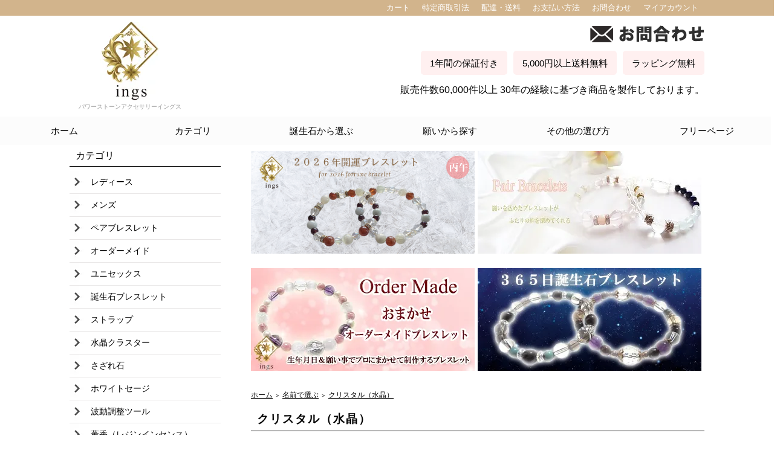

--- FILE ---
content_type: text/html; charset=EUC-JP
request_url: https://www.powerstone-ings.com/?mode=grp&gid=1186898&sort=n
body_size: 16281
content:
<!DOCTYPE html PUBLIC "-//W3C//DTD XHTML 1.0 Transitional//EN" "http://www.w3.org/TR/xhtml1/DTD/xhtml1-transitional.dtd">
<html xmlns:og="http://ogp.me/ns#" xmlns:fb="http://www.facebook.com/2008/fbml" xmlns:mixi="http://mixi-platform.com/ns#" xmlns="http://www.w3.org/1999/xhtml" xml:lang="ja" lang="ja" dir="ltr">
<head>
<meta http-equiv="content-type" content="text/html; charset=euc-jp" />
<meta http-equiv="X-UA-Compatible" content="IE=edge,chrome=1" />
<title>クリスタル（水晶） - パワーストーン誕生石ブレスレット・ペアブレスレット | イングス</title>
<meta name="Keywords" content="クリスタル（水晶）,パワーストーン,誕生石,ペアパワーストーン,ブレスレット,アクセサリー" />
<meta name="Description" content="パワーストーン誕生石・パワーストーンブレスレット・ペアブレスレット通販ショップのイングスです。大切な人とペアで身につける特別なプレゼントに人気です。" />
<meta name="Author" content="" />
<meta name="Copyright" content="GMOペパボ" />
<meta http-equiv="content-style-type" content="text/css" />
<meta http-equiv="content-script-type" content="text/javascript" />
<link rel="stylesheet" href="https://img02.shop-pro.jp/PA01316/624/css/6/index.css?cmsp_timestamp=20251203113450" type="text/css" />
<link rel="stylesheet" href="https://img02.shop-pro.jp/PA01316/624/css/6/product_list.css?cmsp_timestamp=20251203113450" type="text/css" />

<link rel="alternate" type="application/rss+xml" title="rss" href="https://www.powerstone-ings.com/?mode=rss" />
<link rel="shortcut icon" href="https://img02.shop-pro.jp/PA01316/624/favicon.ico?cmsp_timestamp=20260105175347" />
<script type="text/javascript" src="//ajax.googleapis.com/ajax/libs/jquery/1.7.2/jquery.min.js" ></script>
<meta property="og:title" content="クリスタル（水晶） - パワーストーン誕生石ブレスレット・ペアブレスレット | イングス" />
<meta property="og:description" content="パワーストーン誕生石・パワーストーンブレスレット・ペアブレスレット通販ショップのイングスです。大切な人とペアで身につける特別なプレゼントに人気です。" />
<meta property="og:url" content="https://www.powerstone-ings.com?mode=grp&gid=1186898&sort=n" />
<meta property="og:site_name" content="パワーストーン誕生石ブレスレット・ペアブレスレット | イングス" />
<meta property="og:image" content="https://img02.shop-pro.jp/PA01316/624/category/g_1186898.jpg?cmsp_timestamp=20170118174132"/>
<script>
  var Colorme = {"page":"product_list","shop":{"account_id":"PA01316624","title":"\u30d1\u30ef\u30fc\u30b9\u30c8\u30fc\u30f3\u8a95\u751f\u77f3\u30d6\u30ec\u30b9\u30ec\u30c3\u30c8\u30fb\u30da\u30a2\u30d6\u30ec\u30b9\u30ec\u30c3\u30c8 | \u30a4\u30f3\u30b0\u30b9"},"basket":{"total_price":0,"items":[]},"customer":{"id":null}};

  (function() {
    function insertScriptTags() {
      var scriptTagDetails = [{"src":"https:\/\/welcome-coupon.colorme.app\/js\/coupon.js?account_id=PA01316624","integrity":null}];
      var entry = document.getElementsByTagName('script')[0];

      scriptTagDetails.forEach(function(tagDetail) {
        var script = document.createElement('script');

        script.type = 'text/javascript';
        script.src = tagDetail.src;
        script.async = true;

        if( tagDetail.integrity ) {
          script.integrity = tagDetail.integrity;
          script.setAttribute('crossorigin', 'anonymous');
        }

        entry.parentNode.insertBefore(script, entry);
      })
    }

    window.addEventListener('load', insertScriptTags, false);
  })();
</script>
<script async src="https://zen.one/analytics.js"></script>
</head>
<body>
<meta name="colorme-acc-payload" content="?st=1&pt=10033&ut=1186898&at=PA01316624&v=20260126235954&re=&cn=58e595703040a5fbd8b9d97d26854112" width="1" height="1" alt="" /><script>!function(){"use strict";Array.prototype.slice.call(document.getElementsByTagName("script")).filter((function(t){return t.src&&t.src.match(new RegExp("dist/acc-track.js$"))})).forEach((function(t){return document.body.removeChild(t)})),function t(c){var r=arguments.length>1&&void 0!==arguments[1]?arguments[1]:0;if(!(r>=c.length)){var e=document.createElement("script");e.onerror=function(){return t(c,r+1)},e.src="https://"+c[r]+"/dist/acc-track.js?rev=3",document.body.appendChild(e)}}(["acclog001.shop-pro.jp","acclog002.shop-pro.jp"])}();</script><script src="https://ajax.googleapis.com/ajax/libs/jquery/1.11.1/jquery.min.js"></script>
<script type="text/javascript">
$(function() {
	var topBtn = $('#page-top');	
	topBtn.hide();
	$(window).scroll(function () {
		if ($(this).scrollTop() > 300) {
			topBtn.fadeIn();
		} else {
			topBtn.fadeOut();
		}
	});
	//スクロールしてトップ
    topBtn.click(function () {
		$('body,html').animate({
			scrollTop: 0
		}, 500);
		return false;
    });
});
</script>


<div id="wrapper">

<div class="headnavi">
<ul>
<li><a href="https://www.powerstone-ings.com/?mode=myaccount">マイアカウント</a></li>
<li><a href="https://ings-stone.shop-pro.jp/customer/inquiries/new">お問合わせ</a></li>
<li><a href="https://www.powerstone-ings.com/?mode=sk#payment">お支払い方法</a></li>
<li><a href="https://www.powerstone-ings.com/?mode=sk#delivery">配達・送料</a></li>
<li><a href="https://www.powerstone-ings.com/?mode=sk">特定商取引法</a></li>
<li><a href="https://www.powerstone-ings.com/cart/proxy/basket?shop_id=PA01316624&shop_domain=powerstone-ings.com">カート</a></li>
</ul>
</div>



<div id="header">
<h1>
<div class="logo">
<a href="https://www.powerstone-ings.com/"><img src="https://img02.shop-pro.jp/PA01316/624/PA01316624.jpg?cmsp_timestamp=20260105175347" alt="パワーストーン誕生石ブレスレット・ペアブレスレット | イングス" /></a>
<p>パワーストーンアクセサリーイングス</p>
</div>
</h1>
<div class="kanban">
	<a href="https://ings-stone.shop-pro.jp/customer/inquiries/new"><img src="https://img02.shop-pro.jp/PA01316/624/etc/head-mail_re.png"></a><br>
<ul>
<li>ラッピング無料</li>
<li>5,000円以上送料無料</li>
<li>1年間の保証付き</li>
</ul>

<p>販売件数60,000件以上 30年の経験に基づき商品を製作しております。</p>

</div>

</div>





<div class="headmenu">
<ul id="dropmenu2">
<li><a href="https://www.powerstone-ings.com/">ホーム</a></li>
<li><a href="#">カテゴリ</a>
	<ul>
				<li><a href="https://www.powerstone-ings.com/?mode=cate&cbid=1928510&csid=0&sort=n">レディース</a></li>
				<li><a href="https://www.powerstone-ings.com/?mode=cate&cbid=1935711&csid=0&sort=n">メンズ</a></li>
				<li><a href="https://www.powerstone-ings.com/?mode=cate&cbid=1935712&csid=0&sort=n">ペアブレスレット</a></li>
				<li><a href="https://www.powerstone-ings.com/?mode=cate&cbid=2939332&csid=0&sort=n">オーダーメイド</a></li>
				<li><a href="https://www.powerstone-ings.com/?mode=cate&cbid=1935756&csid=0&sort=n">ユニセックス</a></li>
				<li><a href="https://www.powerstone-ings.com/?mode=cate&cbid=2190428&csid=0&sort=n">誕生石ブレスレット</a></li>
				<li><a href="https://www.powerstone-ings.com/?mode=cate&cbid=2288618&csid=0&sort=n">ストラップ</a></li>
				<li><a href="https://www.powerstone-ings.com/?mode=cate&cbid=2058466&csid=0&sort=n">水晶クラスター</a></li>
				<li><a href="https://www.powerstone-ings.com/?mode=cate&cbid=1947330&csid=0&sort=n">さざれ石</a></li>
				<li><a href="https://www.powerstone-ings.com/?mode=cate&cbid=2517472&csid=0&sort=n">ホワイトセージ</a></li>
				<li><a href="https://www.powerstone-ings.com/?mode=cate&cbid=2932815&csid=0&sort=n">波動調整ツール</a></li>
				<li><a href="https://www.powerstone-ings.com/?mode=cate&cbid=2569639&csid=0&sort=n">薫香（レジンインセンス）</a></li>
				<li><a href="https://www.powerstone-ings.com/?mode=cate&cbid=2158100&csid=0&sort=n">アウトレット（最大５０％off）</a></li>
				<li><a href="https://www.powerstone-ings.com/?mode=cate&cbid=1976835&csid=0&sort=n">ケース　巾着</a></li>
				<li><a href="https://www.powerstone-ings.com/?mode=cate&cbid=2089024&csid=0&sort=n">ネックレス</a></li>
				<li><a href="https://www.powerstone-ings.com/?mode=cate&cbid=2088600&csid=0&sort=n">一点物天然石アクセサリー</a></li>
				<li><a href="https://www.powerstone-ings.com/?mode=cate&cbid=2970100&csid=0&sort=n">まほうの森からの手紙</a></li>
			</ul>
</li>

<li><a href="https://www.powerstone-ings.com/?mode=f1">誕生石から選ぶ</a>
<ul>
      <li><a href="?mode=grp&gid=1122743">１月生まれ</a></li>
      <li><a href="?mode=grp&gid=1122744">２月生まれ</a></li>
      <li><a href="?mode=grp&gid=1122745">３月生まれ</a></li>
      <li><a href="?mode=grp&gid=1123247">４月生まれ</a></li>
      <li><a href="?mode=grp&gid=1123249">５月生まれ</a></li>
      <li><a href="?mode=grp&gid=1123250">６月生まれ</a></li>
      <li><a href="?mode=grp&gid=1123251">７月生まれ</a></li>
      <li><a href="?mode=grp&gid=1123252">８月生まれ</a></li>
      <li><a href="?mode=grp&gid=1123281">９月生まれ</a></li>
      <li><a href="?mode=grp&gid=1123285">１０月生まれ</a></li>
      <li><a href="?mode=grp&gid=1123289">１１月生まれ</a></li>
      <li><a href="?mode=grp&gid=1123293">１２月生まれ</a></li>
</ul>
</li>



  <li><a href="#">願いから探す</a>
    <ul>
      <li><a href="/?mode=grp&amp;gid=1114983">愛情運</a>
        <ul>
          <li><a href="/?mode=grp&amp;gid=1186913">出会い</a></li>
          <li><a href="/?mode=grp&amp;gid=1186917">恋愛成就</a></li>
          <li><a href="/?mode=grp&amp;gid=1119357">結婚運</a></li>
          <li><a href="/?mode=grp&amp;gid=1119364">円満カップル</a></li>
          <li><a href="/?mode=grp&amp;gid=1119369">復縁</a></li>
          <li><a href="/?mode=grp&amp;gid=1186936">マンネリ解消</a></li>
          <li><a href="/?mode=grp&amp;gid=1188109">セックスアピール</a></li>
        </ul>
      </li>
      <li><a href="/?mode=grp&amp;gid=1114986">金運</a></li>

      <li><a href="/?mode=grp&amp;gid=1119384">仕事運</a>
        <ul>
          <li><a href="/?mode=grp&amp;gid=1186920">経営自営業</a></li>
          <li><a href="/?mode=grp&amp;gid=1186921">教育者</a></li>
          <li><a href="/?mode=grp&amp;gid=1186940">接客業</a></li>
          <li><a href="/?mode=grp&amp;gid=1188128">会社員</a></li>
        </ul>
      </li>
      <li><a href="/?mode=grp&amp;gid=1118071">人間関係</a>
        <ul>
          <li><a href="/?mode=grp&amp;gid=1186937">社交性　カリスマ性</a></li>
          <li><a href="/?mode=grp&amp;gid=1188590">友情</a></li>
          <li><a href="/?mode=grp&amp;gid=1188593">コミュニケーション能力</a></li>
          <li><a href="/?mode=grp&amp;gid=1202490">人見知り</a></li>
        </ul>
      </li>
      <li><a href="/?mode=grp&amp;gid=1119372">家庭運</a>
        <ul>
          <li><a href="">子宝</a></li>
          <li><a href="">子育て母性</a></li>
        </ul>
      </li>
      <li><a href="/?mode=grp&amp;gid=1118746">自己成長</a>
        <ul>
          <li><a href="/?mode=grp&amp;gid=1188123">勝負運</a></li>
          <li><a href="/?mode=grp&amp;gid=1188126">運動能力</a></li>
        </ul>
      </li>
      <li><a href="/?mode=grp&amp;gid=1118794">ストレス　癒し</a></li>
      <li><a href="/?mode=grp&amp;gid=1119388">美容運</a></li>
      <li><a href="/?mode=grp&amp;gid=1118822">健康</a>
        <ul>
          <li><a href="/?mode=grp&amp;gid=1186961">更年期障害</a></li>
        </ul>
      </li>
      <li><a href="/?mode=grp&amp;gid=1118833">開運　全体運</a></li>
      <li><a href="/?mode=grp&amp;gid=1118851">厄除け</a></li>
      <li><a href="/?mode=grp&amp;gid=1122740">交通安全</a></li>
      <li><a href="/?mode=grp&amp;gid=1119343">旅のお守り</a></li>
      <li><a href="/?mode=grp&amp;gid=1119347">縁切り</a></li>
    </ul>
  </li>



<li>
	<a href="/?mode=grp&gid=1114881">その他の選び方</a>
	<ul>

<li><a href="/?mode=grp&amp;gid=1123321">星座から選ぶ</a>
<ul>
      <li><a href="/?mode=grp&gid=1123338">おひつじ座</a></li>
      <li><a href="/?mode=grp&gid=1123363">おうし座</a></li>
      <li><a href="/?mode=grp&gid=1123366">ふたご座</a></li>
      <li><a href="/?mode=grp&gid=1123370">かに座</a></li>
      <li><a href="/?mode=grp&gid=1123373">しし座</a></li>
      <li><a href="/?mode=grp&gid=1123377">おとめ座</a></li>
      <li><a href="/?mode=grp&gid=1123382">てんびん座</a></li>
      <li><a href="/?mode=grp&gid=1123385">さそり座</a></li>
      <li><a href="/?mode=grp&gid=1123387">いて座</a></li>
      <li><a href="/?mode=grp&gid=1123389">やぎ座</a></li>
      <li><a href="/?mode=grp&gid=1123391">みずがめ座</a></li>
      <li><a href="/?mode=grp&gid=1123392">うお座</a></li>
</ul>
</li>


<li><a href="/?mode=grp&amp;gid=1119721">年代から選ぶ</a>
<ul>
      <li><a href="/?mode=grp&gid=1119724">キッズ用</a></li>
      <li><a href="/?mode=grp&gid=1119726">１０代</a></li>
      <li><a href="/?mode=grp&gid=1119732">２０～３０代</a></li>
      <li><a href="/?mode=grp&gid=1122728">３０～４０代</a></li>
      <li><a href="/?mode=grp&gid=1119744">４０～５０代</a></li>
      <li><a href="/?mode=grp&gid=1122734">５０～６０代</a></li>
      <li><a href="/?mode=grp&gid=1119750">６０才以上</a></li>
</ul>
</li>


<li><a href="/?mode=grp&gid=1114881">価格帯で選ぶ</a>
<ul>
      <li><a href="/?mode=grp&amp;gid=1114882">1～5,000円</a></li>
      <li><a href="/?mode=grp&amp;gid=1114883">5,000～10,000円</a></li>
      <li><a href="/?mode=grp&amp;gid=1118007">10,000～20,000円以内</a></li>
      <li><a href="/?mode=grp&amp;gid=1118024">20,000～30,000円以内</a></li>
</ul>
</li>


	</ul>
</li>
  <li class="last"><a href="#">フリーページ</a>
	<ul>
						<li><a href="https://www.powerstone-ings.com/?mode=f1">海外発送について</a></li>
				<li><a href="https://www.powerstone-ings.com/?mode=f2">店長からのメッセージ</a></li>
				<li><a href="https://www.powerstone-ings.com/?mode=f3">サイズの測り方</a></li>
				<li><a href="https://www.powerstone-ings.com/?mode=f4">石の選び方　つきあい方</a></li>
				<li><a href="https://www.powerstone-ings.com/?mode=f5">石についてのＱ＆Ａ</a></li>
				<li><a href="https://www.powerstone-ings.com/?mode=f7">イングスのパワーストーンが選ばれる理由</a></li>
				<li><a href="https://www.powerstone-ings.com/?mode=f8">バースデーストーンの導き出し方</a></li>
				<li><a href="https://www.powerstone-ings.com/?mode=f9">パワーストーン意味辞典</a></li>
				<li><a href="https://www.powerstone-ings.com/?mode=f10">ブレスレット石の組み換えのご案内</a></li>
				<li><a href="https://www.powerstone-ings.com/?mode=f10000">サイトマップ</a></li>
					</ul>
</li>
</ul>
</div>

















<div id="contents">


<table cellpadding="0" cellspacing="0" border="0">
	<tr>
		
		<td width="280" valign="top">
			<div id="side_area">




<div class="left-title">カテゴリ</div>
<div class="sidemenu_img">
<ul>
<li class="icon-yajirushi"><a href="https://www.powerstone-ings.com/?mode=cate&cbid=1928510&csid=0&sort=n">レディース</a></li>
<li class="icon-yajirushi"><a href="https://www.powerstone-ings.com/?mode=cate&cbid=1935711&csid=0&sort=n">メンズ</a></li>
<li class="icon-yajirushi"><a href="https://www.powerstone-ings.com/?mode=cate&cbid=1935712&csid=0&sort=n">ペアブレスレット</a></li>
<li class="icon-yajirushi"><a href="https://www.powerstone-ings.com/?mode=cate&cbid=2939332&csid=0&sort=n">オーダーメイド</a></li>
<li class="icon-yajirushi"><a href="https://www.powerstone-ings.com/?mode=cate&cbid=1935756&csid=0&sort=n">ユニセックス</a></li>
<li class="icon-yajirushi"><a href="https://www.powerstone-ings.com/?mode=cate&cbid=2190428&csid=0&sort=n">誕生石ブレスレット</a></li>
<li class="icon-yajirushi"><a href="https://www.powerstone-ings.com/?mode=cate&cbid=2288618&csid=0&sort=n">ストラップ</a></li>
<li class="icon-yajirushi"><a href="https://www.powerstone-ings.com/?mode=cate&cbid=2058466&csid=0&sort=n">水晶クラスター</a></li>
<li class="icon-yajirushi"><a href="https://www.powerstone-ings.com/?mode=cate&cbid=1947330&csid=0&sort=n">さざれ石</a></li>
<li class="icon-yajirushi"><a href="https://www.powerstone-ings.com/?mode=cate&cbid=2517472&csid=0&sort=n">ホワイトセージ</a></li>
<li class="icon-yajirushi"><a href="https://www.powerstone-ings.com/?mode=cate&cbid=2932815&csid=0&sort=n">波動調整ツール</a></li>
<li class="icon-yajirushi"><a href="https://www.powerstone-ings.com/?mode=cate&cbid=2569639&csid=0&sort=n">薫香（レジンインセンス）</a></li>
<li class="icon-yajirushi"><a href="https://www.powerstone-ings.com/?mode=cate&cbid=2158100&csid=0&sort=n">アウトレット（最大５０％off）</a></li>
<li class="icon-yajirushi"><a href="https://www.powerstone-ings.com/?mode=cate&cbid=1976835&csid=0&sort=n">ケース　巾着</a></li>
<li class="icon-yajirushi"><a href="https://www.powerstone-ings.com/?mode=cate&cbid=2089024&csid=0&sort=n">ネックレス</a></li>
<li class="icon-yajirushi"><a href="https://www.powerstone-ings.com/?mode=cate&cbid=2088600&csid=0&sort=n">一点物天然石アクセサリー</a></li>
<li class="icon-yajirushi"><a href="https://www.powerstone-ings.com/?mode=cate&cbid=2970100&csid=0&sort=n">まほうの森からの手紙</a></li>
</ul>
</div>


<form action="https://www.powerstone-ings.com/" method="GET">
<input type="hidden" name="mode" value="srh" /><input type="hidden" name="sort" value="n" />

<input type="text" name="keyword" class="gbn9_form_input">
<input type="submit" value="検索"  class="gbn9_form_input2">
</form>


<a href="https://www.powerstone-ings.com/cart/proxy/basket?shop_id=PA01316624&shop_domain=powerstone-ings.com">
<img src="https://img02.shop-pro.jp/PA01316/624/etc/button-leftcart.jpg" onmouseover="this.src='//img02.shop-pro.jp/PA01316/624/etc/button-leftcart_on.jpg';" onmouseout="this.src='https://img02.shop-pro.jp/PA01316/624/etc/button-leftcart.jpg';" alt="ショッピングカート" style="margin:10px 0px 25px 0px"></a><br>


<div class="left-title">石の名前で選ぶ</div>
<div class="sidemenu_img2">
<ul>
<li class="icon-stone01"><a href="/?mode=grp&amp;gid=1116156">アイオライト</a></li>
<li class="icon-stone02"><a href="/?mode=grp&amp;gid=1114877">アクアマリン</a></li>
<li class="icon-stone03"><a href="/?mode=grp&amp;gid=1114879">アベンチュリン</a></li>
<li class="icon-stone84"><a href="/?mode=grp&amp;gid=1581160">アベンチュリン（ピンク）</a></li>
<li class="icon-stone04"><a href="/?mode=grp&amp;gid=1116163">アマゾナイト</a></li>
<li class="icon-stone05"><a href="/?mode=grp&amp;gid=1116164">アメジスト</a></li>
<li class="icon-stone06"><a href="/?mode=grp&amp;gid=1116181">アメトリン</a></li>
<li class="icon-stone07"><a href="/?mode=grp&amp;gid=1116182">アラゴナイト</a></li>
<li class="icon-stone08"><a href="/?mode=grp&amp;gid=1116185">アンバー</a></li>
<li class="icon-stone09"><a href="/?mode=grp&amp;gid=1116192">インカローズ</a></li>
<li class="icon-stone10"><a href="/?mode=grp&amp;gid=1116194">イーグルアイ</a></li>
<li class="icon-stone11"><a href="/?mode=grp&amp;gid=1116197">エメラルド</a></li>
<li class="icon-stone12"><a href="/?mode=grp&amp;gid=1116199">エンジェライト</a></li>
<li class="icon-stone13"><a href="/?mode=grp&amp;gid=1116211">オニキス</a></li>
<li class="icon-stone14"><a href="/?mode=grp&amp;gid=1116214">オパール</a></li>
<li class="icon-stone15"><a href="/?mode=grp&amp;gid=1116218">オブシディアン</a></li>
<li class="icon-stone23"><a href="/?mode=grp&amp;gid=1116377">オーラクリスタル</a></li>
<li class="icon-stone16"><a href="/?mode=grp&amp;gid=1116220">オレンジムーンストーン</a></li>
<li class="icon-stone17"><a href="/?mode=grp&amp;gid=1116365">ガーデンクオーツ</a></li>
<li class="icon-stone18"><a href="/?mode=grp&amp;gid=1116370">カルサイト</a></li>
<li class="icon-stone19"><a href="/?mode=grp&amp;gid=1116371">カルセドニー</a></li>
<li class="icon-stone20"><a href="/?mode=grp&amp;gid=1116372">カーネリアン</a></li>
<li class="icon-stone21"><a href="/?mode=grp&amp;gid=1116373">ガーネット</a></li>
<li class="icon-stone80"><a href="/?mode=grp&gid=1186898">クリスタル</a></li>
<li class="icon-stone22"><a href="/?mode=grp&amp;gid=1116375">クリソコラ</a></li>
<li class="icon-stone24"><a href="/?mode=grp&amp;gid=1116379">クンツァイト</a></li>
<li class="icon-stone25"><a href="/?mode=grp&amp;gid=1116385">グリーンガーネット</a></li>
<li class="icon-stone26"><a href="/?mode=grp&amp;gid=1116386">グリーンルチルクオーツ</a></li>
<li class="icon-stone27"><a href="/?mode=grp&amp;gid=1116388">サファイヤ</a></li>
<li class="icon-stone28"><a href="/?mode=grp&amp;gid=1116389">サードオニキス</a></li>
<li class="icon-stone29"><a href="/?mode=grp&amp;gid=1116390">サンストーン</a></li>
<li class="icon-stone30"><a href="/?mode=grp&amp;gid=1116391">シトリン</a></li>
<li class="icon-stone31"><a href="/?mode=grp&amp;gid=1117228">シャーマナイト</a></li>
<li class="icon-stone32"><a href="/?mode=grp&amp;gid=1117231">ジャスパー</a></li>
<li class="icon-stone76"><a href="/?mode=grp&gid=1165394">シルバーオーラクリスタル</a></li>
<li class="icon-stone33"><a href="/?mode=grp&amp;gid=1117236">シルバールチルクオーツ</a></li>
<li class="icon-stone82"><a href="/?mode=grp&gid=1165390">シーブルーカルセドニー</a></li>
<li class="icon-stone34"><a href="/?mode=grp&amp;gid=1117238">セラフィナイト</a></li>
<li class="icon-stone35"><a href="/?mode=grp&amp;gid=1117240">スギライト</a></li>
<li class="icon-stone36"><a href="/?mode=grp&amp;gid=1117241">ストロベリークオーツ</a></li>
<li class="icon-stone37"><a href="/?mode=grp&amp;gid=1117243">スモーキークオーツ</a></li>
<li class="icon-stone79"><a href="/?mode=grp&gid=1188920">スーパーセブン</a></li>
<li class="icon-stone38"><a href="/?mode=grp&amp;gid=1117244">ソーダライト</a></li>
<li class="icon-stone39"><a href="/?mode=grp&amp;gid=1117245">タイガーアイ</a></li>
<li class="icon-stone40"><a href="/?mode=grp&amp;gid=1117246">ターコイズ</a></li>
<li class="icon-stone41"><a href="/?mode=grp&amp;gid=1117248">タンザナイト</a></li>
<li class="icon-stone42"><a href="/?mode=grp&amp;gid=1117249">淡水パール</a></li>
<li class="icon-stone43"><a href="/?mode=grp&amp;gid=1117250">天眼石</a></li>
<li class="icon-stone44"><a href="/?mode=grp&amp;gid=1117251">チャロアイト</a></li>
<li class="icon-stone45"><a href="/?mode=grp&amp;gid=1117253">トルマリン</a></li>
<li class="icon-stone46"><a href="/?mode=grp&amp;gid=1117255">トパーズ</a></li>
<li class="icon-stone47"><a href="/?mode=grp&amp;gid=1117256">ドックティースアメジスト</a></li>
<li class="icon-stone48"><a href="/?mode=grp&amp;gid=1117855">ニュージェイド</a></li>
<li class="icon-stone49"><a href="/?mode=grp&amp;gid=1117858">翡翠</a></li>
<li class="icon-stone50"><a href="/?mode=grp&amp;gid=1117861">ピンクオパール</a></li>
<li class="icon-stone77"><a href="/?mode=grp&gid=1140742">ピンクタルク</a></li>
<li class="icon-stone51"><a href="/?mode=grp&amp;gid=1117867">ハウライト</a></li>
<li class="icon-stone52"><a href="/?mode=grp&amp;gid=1117869">フローライト</a></li>
<li class="icon-stone81"><a href="/?mode=grp&gid=1165408">ブラックマトリックスオパール</a></li>
<li class="icon-stone53"><a href="/?mode=grp&amp;gid=1117877">ブラックルチルクオーツ</a></li>
<li class="icon-stone54"><a href="/?mode=grp&amp;gid=1117882">ブラッドストーン</a></li>
<li class="icon-stone55"><a href="/?mode=grp&amp;gid=1117883">プレナイト</a></li>
<li class="icon-stone56"><a href="/?mode=grp&amp;gid=1117885">ブルーレースアゲート</a></li>
<li class="icon-stone57"><a href="/?mode=grp&amp;gid=1117887">ブラックスピネル</a></li>
<li class="icon-stone58"><a href="/?mode=grp&amp;gid=1117890">へマタイト</a></li>
<li class="icon-stone59"><a href="/?mode=grp&amp;gid=1117893">ペリドット</a></li>
<li class="icon-stone60"><a href="/?mode=grp&amp;gid=1117897">ブルータイガーアイ</a></li>
<li class="icon-stone61"><a href="/?mode=grp&amp;gid=1117900">マザーオブパール</a></li>
<li class="icon-stone62"><a href="/?mode=grp&amp;gid=1117901">マラカイト</a></li>
<li class="icon-stone63"><a href="/?mode=grp&amp;gid=1117902">ミルキークオーツ</a></li>
<li class="icon-stone78"><a href="/?mode=grp&gid=1140757">モリオン</a></li>
<li class="icon-stone64"><a href="/?mode=grp&amp;gid=1117906">モルガナイト</a></li>
<li class="icon-stone65"><a href="/?mode=grp&amp;gid=1117907">ムーンストーン</a></li>
<li class="icon-stone66"><a href="/?mode=grp&amp;gid=1117911">ラピスラズリ</a></li>
<li class="icon-stone67"><a href="/?mode=grp&amp;gid=1117913">ラブラドライト</a></li>
<li class="icon-stone83"><a href="/?mode=grp&amp;gid=1547588">ラブラドライト（ゴールデン）</a></li>
<li class="icon-stone68"><a href="/?mode=grp&amp;gid=1117915">ラリマー</a></li>
<li class="icon-stone69"><a href="/?mode=grp&amp;gid=1117918">ルチルクオーツ</a></li>
<li class="icon-stone70"><a href="/?mode=grp&amp;gid=1117924">ルビー</a></li>
<li class="icon-stone71"><a href="/?mode=grp&amp;gid=1117927">レッドルチルクオーツ</a></li>
<li class="icon-stone72"><a href="/?mode=grp&amp;gid=1117928">レッドタイガーアイ</a></li>
<li class="icon-stone73"><a href="/?mode=grp&amp;gid=1117932">レインボームーンストーン</a></li>
<li class="icon-stone74"><a href="/?mode=grp&amp;gid=1117934">ローズクオーツ　</a></li>
<li class="icon-stone75"><a href="/?mode=grp&amp;gid=1117935">ロードナイト</a></li>

</ul>
</div>

<div class="left-title">色から選ぶ</div>
<div class="sidemenu_img2">
<ul>
<li class="icon-color01"><a href="/?mode=grp&gid=1123396">白・無色</a></li>
<li class="icon-color02"><a href="/?mode=grp&gid=1123399">赤</a></li>
<li class="icon-color03"><a href="/?mode=grp&gid=1123403">ピンク</a></li>
<li class="icon-color04"><a href="/?mode=grp&gid=1123405">オレンジ</a></li>
<li class="icon-color05"><a href="/?mode=grp&gid=1123409">黄</a></li>
<li class="icon-color06"><a href="/?mode=grp&gid=1123411">緑</a></li>
<li class="icon-color12"><a href="/?mode=grp&gid=1186895">水色</a></li>
<li class="icon-color07"><a href="/?mode=grp&gid=1123412">青</a></li>
<li class="icon-color08"><a href="/?mode=grp&gid=1123413">紫</a></li>
<li class="icon-color09"><a href="/?mode=grp&gid=1123414">グレー</a></li>
<li class="icon-color10"><a href="/?mode=grp&gid=1123415">茶</a></li>
<li class="icon-color11"><a href="/?mode=grp&gid=1123416">黒</a></li>
</ul>
</div>







<div class="left-title">願いから探す</div>
<div class="menu">
<ul>
      <li><a href="/?mode=grp&amp;gid=1114983">愛情運</a>
        <ul>
          <li><a href="/?mode=grp&amp;gid=1119351">恋愛運</a></li>
          <li><a href="/?mode=grp&amp;gid=1119357">結婚運</a></li>
          <li><a href="/?mode=grp&amp;gid=1119364">円満カップル</a></li>
          <li><a href="/?mode=grp&amp;gid=1119369">復縁</a></li>
        </ul>
      </li>
      <li><a href="/?mode=grp&amp;gid=1114986">金運</a></li>
      <li><a href="/?mode=grp&amp;gid=1119384">仕事運</a></li>
      <li><a href="/?mode=grp&amp;gid=1118071">人間関係</a></li>
      <li><a href="/?mode=grp&amp;gid=1119372">家庭運</a>
        <ul>
          <li><a href="#">子宝</a></li>
　　　　　<li><a href="#">子育て　母性</a></li>

        </ul>
      </li>
      <li><a href="/?mode=grp&amp;gid=1118746">自己成長</a></li>
      <li><a href="/?mode=grp&amp;gid=1118794">ストレス　癒し</a></li>
      <li><a href="/?mode=grp&amp;gid=1119388">美容運</a></li>
      <li><a href="/?mode=grp&amp;gid=1118822">健康</a></li>
      <li><a href="/?mode=grp&amp;gid=1118833">開運　全体運</a></li>
      <li><a href="/?mode=grp&amp;gid=1118851">厄除け</a></li>
      <li><a href="/?mode=grp&amp;gid=1122740">交通安全</a></li>
      <li><a href="/?mode=grp&amp;gid=1119343">旅のお守り</a></li>
      <li><a href="/?mode=grp&amp;gid=1119347">縁切り</a></li>
</ul>
</div>



<br style="clear:both;"><br>



<div class="left-title">その他の選び方</div>
<div class="menu">
<ul>

<li><a href="/?mode=grp&amp;gid=1122722">誕生石から選ぶ</a>
<ul>
      <li><a href="?mode=grp&gid=1122743">１月生まれ</a></li>
      <li><a href="?mode=grp&gid=1122744">２月生まれ</a></li>
      <li><a href="?mode=grp&gid=1122745">３月生まれ</a></li>
      <li><a href="?mode=grp&gid=1123247">４月生まれ</a></li>
      <li><a href="?mode=grp&gid=1123249">５月生まれ</a></li>
      <li><a href="?mode=grp&gid=1123250">６月生まれ</a></li>
      <li><a href="?mode=grp&gid=1123251">７月生まれ</a></li>
      <li><a href="?mode=grp&gid=1123252">８月生まれ</a></li>
      <li><a href="?mode=grp&gid=1123281">９月生まれ</a></li>
      <li><a href="?mode=grp&gid=1123285">１０月生まれ</a></li>
      <li><a href="?mode=grp&gid=1123289">１１月生まれ</a></li>
      <li><a href="?mode=grp&gid=1123293">１２月生まれ</a></li>
</ul>
</li>


<li><a href="/?mode=grp&amp;gid=1123321">星座から選ぶ</a>
<ul>
      <li><a href="/?mode=grp&gid=1123338">おひつじ座</a></li>
      <li><a href="/?mode=grp&gid=1123363">おうし座</a></li>
      <li><a href="/?mode=grp&gid=1123366">ふたご座</a></li>
      <li><a href="/?mode=grp&gid=1123370">かに座</a></li>
      <li><a href="/?mode=grp&gid=1123373">しし座</a></li>
      <li><a href="/?mode=grp&gid=1123377">おとめ座</a></li>
      <li><a href="/?mode=grp&gid=1123382">てんびん座</a></li>
      <li><a href="/?mode=grp&gid=1123385">さそり座</a></li>
      <li><a href="/?mode=grp&gid=1123387">いて座</a></li>
      <li><a href="/?mode=grp&gid=1123389">やぎ座</a></li>
      <li><a href="/?mode=grp&gid=1123391">みずがめ座</a></li>
      <li><a href="/?mode=grp&gid=1123392">うお座</a></li>
</ul>
</li>


<li><a href="/?mode=grp&amp;gid=1119721">年代から選ぶ</a>
<ul>
      <li><a href="/?mode=grp&gid=1119724">キッズ用</a></li>
      <li><a href="/?mode=grp&gid=1119726">１０代</a></li>
      <li><a href="/?mode=grp&gid=1119732">２０～３０代</a></li>
      <li><a href="/?mode=grp&gid=1122728">３０～４０代</a></li>
      <li><a href="/?mode=grp&gid=1119744">４０～５０代</a></li>
      <li><a href="/?mode=grp&gid=1122734">５０～６０代</a></li>
      <li><a href="/?mode=grp&gid=1119750">６０才以上</a></li>
</ul>
</li>


<li><a href="/?mode=grp&amp;gid=1114881">価格帯で選ぶ</a>
<ul>
<li class="icon-yajirushi"><a href="/?mode=grp&amp;gid=1114882">1～5,000円</a></li>
<li class="icon-yajirushi"><a href="/?mode=grp&amp;gid=1114883">5,000～10,000円</a></li>
<li class="icon-yajirushi"><a href="/?mode=grp&amp;gid=1118007">10,000～20,000円以内</a></li>
<li class="icon-yajirushi"><a href="/?mode=grp&amp;gid=1118024">30,000円以上</a></li>
</ul>
</li>



</ul>
</div>






<br style="clear:both;"><br>






<div class="left-title">フリーページ</div>
<div class="sidemenu_img">
<ul>
<li class="icon-yajirushi"><a href="https://www.powerstone-ings.com/?mode=f1">海外発送について</a></li>
<li class="icon-yajirushi"><a href="https://www.powerstone-ings.com/?mode=f2">店長からのメッセージ</a></li>
<li class="icon-yajirushi"><a href="https://www.powerstone-ings.com/?mode=f3">サイズの測り方</a></li>
<li class="icon-yajirushi"><a href="https://www.powerstone-ings.com/?mode=f4">石の選び方　つきあい方</a></li>
<li class="icon-yajirushi"><a href="https://www.powerstone-ings.com/?mode=f5">石についてのＱ＆Ａ</a></li>
<li class="icon-yajirushi"><a href="https://www.powerstone-ings.com/?mode=f7">イングスのパワーストーンが選ばれる理由</a></li>
<li class="icon-yajirushi"><a href="https://www.powerstone-ings.com/?mode=f8">バースデーストーンの導き出し方</a></li>
<li class="icon-yajirushi"><a href="https://www.powerstone-ings.com/?mode=f9">パワーストーン意味辞典</a></li>
<li class="icon-yajirushi"><a href="https://www.powerstone-ings.com/?mode=f10">ブレスレット石の組み換えのご案内</a></li>
<li class="icon-yajirushi"><a href="https://www.powerstone-ings.com/?mode=f10000">サイトマップ</a></li>

</ul>
</div>







	
			
				
<div class="left-title">店長紹介</div>
<div class="tencho">

<img src="https://img02.shop-pro.jp/PA01316/624/PA01316624_m.jpg?cmsp_timestamp=20260105175347"><br>

<b>いらっしゃいませ。</b><br>

数あるオンラインショップから当店にお越し下さりありがとうございます。ショップ名である【イングス】とは、幸運を象徴する古代文字です。パワーストーンは必要な時期に、必要な人の所へやってきます。当店にお越しいただいたのも何かの縁かもしれません。あなたの人生をより輝かせてくれる人生のパートナーが見つかる事を願っております♪ご質問等ございましたら、お気軽に<a href="https://secure.shop-pro.jp/?mode=inq&shop_id=PA01316624">お問い合わせ</a>下さい。


<p class="more"><a href="https://www.stone-ings.com/%E3%81%8A%E5%95%8F%E3%81%84%E5%90%88%E3%82%8F%E3%81%9B/%E5%BA%97%E9%95%B7%E6%97%A5%E8%A8%98/">店長日記はこちら</a></p>

</div>

			

		
			</div>
		</td>
		

		
		<td width="750" valign="top" align="left">







<div class="same-banner">
<ul>
<li><a href="https://www.powerstone-ings.com/?pid=189907905"><img src=https://img02.shop-pro.jp/PA01316/624/etc_base64/cDk2LTIwMjazq7G_.png?cmsp_timestamp=20251223130645" alt="パワーストーンブレスレット２０２６年"></a></li>
<li><a href="https://www.powerstone-ings.com/?mode=cate&cbid=1935712&csid=0&sort=n"><img src="https://img02.shop-pro.jp/PA01316/624/etc/slide-03-s.jpg?cmsp_timestamp=20200107152306"alt="ペアブレスレット"></a></li>
<li><a href="https://www.powerstone-ings.com/?mode=grp&gid=1621244"><img src="https://img02.shop-pro.jp/PA01316/624/etc/omakase-order-s.jpg?cmsp_timestamp=20170822141911"alt="おまかせパワーストーンオーダーメイド"></a></li>
<li><a href="https://www.powerstone-ings.com/?pid=141630747"><img src="https://img02.shop-pro.jp/PA01316/624/etc/banner_201903_1_small.jpg?cmsp_timestamp=20190323150532"alt="誕生石パワーストーンブレスレット"></a></li>
</ul>
</div><br style="clear:both;">



			<table cellpadding="0" cellspacing="0" border="0" class="footstamp">
	<tr>
		<td>
		<a href="https://www.powerstone-ings.com/">ホーム</a>
			<span class="txt-f10">＞</span> <a href="https://www.powerstone-ings.com/?mode=grp&gid=1114876&sort=n">名前で選ぶ</a>
			<span class="txt-f10">＞</span> <a href="https://www.powerstone-ings.com/?mode=grp&gid=1186898&sort=n">クリスタル（水晶）</a>
		</td>
	</tr>
</table>






<div class="title">

		 
			クリスタル（水晶）
				

</div>













	
	<table cellpadding="0" cellspacing="0" border="0" class="sort_01">
		<tr>
			<td>
				<div style="margin:0 15px;">
					[並び順を変更] 
											<a href="?mode=grp&gid=1186898">おすすめ順</a>											<a href="?mode=grp&gid=1186898&sort=p">価格順</a>					<span class="bold">新着順</span>
									</div>
			</td>
		</tr>
	</table>
	
	<div class="pagenavi">
		<div style="margin:0px 15px;">
			<table width="100%" height="28" border="0" cellpadding="0" cellspacing="0">
				<tr>
					<td width="15%" align="left" style="margin-left:15px;">
																	</td>
					<td width="70%" align="center">
						全 [89] 商品中 [1-30] 商品を表示しています。
					</td>
					<td width="15%" align="right" style="margin-right:15px;">
													<a href="?mode=grp&gid=1186898&sort=n&page=2">次のページ ＞</a>
											</td>
				</tr>
			</table>
		</div>
	</div>
	
			<div class="product_list">
			<div class="product_item">
									<a href="?pid=168511693"><img src="https://img02.shop-pro.jp/PA01316/624/product/168511693_th.jpg?cmsp_timestamp=20220526100339" alt="" /></a>
								<div class="name">
					<a href="?pid=168511693"><img class='new_mark_img1' src='https://img.shop-pro.jp/img/new/icons25.gif' style='border:none;display:inline;margin:0px;padding:0px;width:auto;' />【いつもそばに・・・】　 女性用のみ  究極の愛情ペアパワーストーンブレスレット</a>
				</div>
				<div class="price">
										
					<p class="price_all">7,900円(税込8,690円)</p>
									</div>
													<div class="expl">
						離れていても心はいつもそばにいる・・・　　ふたりの心を繋ぐペアのパワーストーンブレスレット
					</div>
							</div>
		</div>

		
					<div class="product_list">
			<div class="product_item">
									<a href="?pid=148061220"><img src="https://img02.shop-pro.jp/PA01316/624/product/148061220_th.jpg?cmsp_timestamp=20200123153332" alt="" /></a>
								<div class="name">
					<a href="?pid=148061220">満月ブレスレット　フルムーンブレスレット　</a>
				</div>
				<div class="price">
										
					<p class="price_all">9,200円(税込10,120円)</p>
									</div>
											</div>
		</div>

		
					<div class="product_list">
			<div class="product_item">
									<a href="?pid=148059277"><img src="https://img02.shop-pro.jp/PA01316/624/product/148059277_th.jpg?cmsp_timestamp=20200123154939" alt="" /></a>
								<div class="name">
					<a href="?pid=148059277">新月ブレスレット　ニュームーンブレスレット　</a>
				</div>
				<div class="price">
										
					<p class="price_all">15,000円(税込16,500円)</p>
									</div>
											</div>
		</div>

		
					<br style="clear:both;" />
					<div class="product_list">
			<div class="product_item">
									<a href="?pid=146854196"><img src="https://img02.shop-pro.jp/PA01316/624/product/146854196_th.jpg?cmsp_timestamp=20191118162124" alt="" /></a>
								<div class="name">
					<a href="?pid=146854196">３大ヒーリングブレスレット</a>
				</div>
				<div class="price">
										
					<p class="price_all">27,000円(税込29,700円)</p>
									</div>
											</div>
		</div>

		
					<div class="product_list">
			<div class="product_item">
									<a href="?pid=143277514"><img src="https://img02.shop-pro.jp/PA01316/624/product/143277514_th.jpg?cmsp_timestamp=20190529122233" alt="" /></a>
								<div class="name">
					<a href="?pid=143277514">【開運ペアブレスレット】身につける人を選ばないペアブレスレット</a>
				</div>
				<div class="price">
										
					<p class="price_all">16,000円(税込17,600円)</p>
									</div>
													<div class="expl">
						男性に一番人気のルチルクオーツを使用した、開運ペアブレスレットです
					</div>
							</div>
		</div>

		
					<div class="product_list">
			<div class="product_item">
									<a href="?pid=134866751"><img src="https://img02.shop-pro.jp/PA01316/624/product/134866751_th.jpg?cmsp_timestamp=20190218152651" alt="" /></a>
								<div class="name">
					<a href="?pid=134866751">１月２日　誕生石ブレスレット</a>
				</div>
				<div class="price">
										
					<p class="price_all">8,900円(税込9,790円)</p>
									</div>
											</div>
		</div>

		
					<br style="clear:both;" />
					<div class="product_list">
			<div class="product_item">
									<a href="?pid=133417622"><img src="https://img02.shop-pro.jp/PA01316/624/product/133417622_th.png?cmsp_timestamp=20180718140858" alt="" /></a>
								<div class="name">
					<a href="?pid=133417622">浄化スペシャルセット</a>
				</div>
				<div class="price">
										
					<p class="price_all">3,600円(税込3,960円)</p>
									</div>
											</div>
		</div>

		
					<div class="product_list">
			<div class="product_item">
									<a href="?pid=122360239"><img src="https://img02.shop-pro.jp/PA01316/624/product/122360239_th.png?cmsp_timestamp=20170913111650" alt="" /></a>
								<div class="name">
					<a href="?pid=122360239">【運動能力向上ブレスレット】</a>
				</div>
				<div class="price">
										
					<p class="price_all">4,500円(税込4,950円)</p>
									</div>
													<div class="expl">
						運動能力を向上させるパワーストーンブレスレット
					</div>
							</div>
		</div>

		
					<div class="product_list">
			<div class="product_item">
									<a href="?pid=122245616"><img src="https://img02.shop-pro.jp/PA01316/624/product/122245616_th.png?cmsp_timestamp=20170908125024" alt="" /></a>
								<div class="name">
					<a href="?pid=122245616">【ルチルブレス ６㎜タイプ】金運 カリスマ性をもたらすパワーストーンブレスレット</a>
				</div>
				<div class="price">
										
					<p class="price_all">9,800円(税込10,780円)</p>
									</div>
													<div class="expl">
						厄除けの中で最もパワーが強いとされているモリオン＆スギライトの邪気払いブレス
					</div>
							</div>
		</div>

		
					<br style="clear:both;" />
					<div class="product_list">
			<div class="product_item">
									<a href="?pid=121990255"><img src="https://img02.shop-pro.jp/PA01316/624/product/121990255_th.png?cmsp_timestamp=20170901154303" alt="" /></a>
								<div class="name">
					<a href="?pid=121990255">【金運ペアブレスレット】ルチルクオーツのペアブレスレット　</a>
				</div>
				<div class="price">
										
					<p class="price_all">19,800円(税込21,780円)</p>
									</div>
													<div class="expl">
						ふたりの金運＆全体運を高めるペアのパワーストーンブレスレット
					</div>
							</div>
		</div>

		
					<div class="product_list">
			<div class="product_item">
									<a href="?pid=121988141"><img src="https://img02.shop-pro.jp/PA01316/624/product/121988141_th.png?cmsp_timestamp=20170901150133" alt="" /></a>
								<div class="name">
					<a href="?pid=121988141">【財運と栄光】ルチルクオーツブレスレット　</a>
				</div>
				<div class="price">
										
					<p class="price_all">13,800円(税込15,180円)</p>
									</div>
											</div>
		</div>

		
					<div class="product_list">
			<div class="product_item">
									<a href="?pid=120395831"><img src="https://img02.shop-pro.jp/PA01316/624/product/120395831_th.png?cmsp_timestamp=20170718114448" alt="" /></a>
								<div class="name">
					<a href="?pid=120395831">【優しさと強さを】　</a>
				</div>
				<div class="price">
										
					<p class="price_all">13,900円(税込15,290円)</p>
									</div>
											</div>
		</div>

		
					<br style="clear:both;" />
					<div class="product_list">
			<div class="product_item">
									<a href="?pid=116242921"><img src="https://img02.shop-pro.jp/PA01316/624/product/116242921_th.png?cmsp_timestamp=20170412123237" alt="" /></a>
								<div class="name">
					<a href="?pid=116242921">還暦四神ペアブレスレット　</a>
				</div>
				<div class="price">
										
					<p class="price_all">15,500円(税込17,050円)</p>
									</div>
											</div>
		</div>

		
					<div class="product_list">
			<div class="product_item">
									<a href="?pid=116234881"><img src="https://img02.shop-pro.jp/PA01316/624/product/116234881_th.png?cmsp_timestamp=20170412122353" alt="" /></a>
								<div class="name">
					<a href="?pid=116234881">還暦ペアブレスレット　</a>
				</div>
				<div class="price">
										
					<p class="price_all">12,500円(税込13,750円)</p>
									</div>
											</div>
		</div>

		
					<div class="product_list">
			<div class="product_item">
									<a href="?pid=116232625"><img src="https://img02.shop-pro.jp/PA01316/624/product/116232625_th.png?cmsp_timestamp=20170412121626" alt="" /></a>
								<div class="name">
					<a href="?pid=116232625">還暦四神ブレスレット　男性用</a>
				</div>
				<div class="price">
										
					<p class="price_all">8,200円(税込9,020円)</p>
									</div>
											</div>
		</div>

		
					<br style="clear:both;" />
					<div class="product_list">
			<div class="product_item">
									<a href="?pid=116205153"><img src="https://img02.shop-pro.jp/PA01316/624/product/116205153_th.png?cmsp_timestamp=20170412121203" alt="" /></a>
								<div class="name">
					<a href="?pid=116205153">還暦ブレスレット　男性用</a>
				</div>
				<div class="price">
										
					<p class="price_all">6,500円(税込7,150円)</p>
									</div>
											</div>
		</div>

		
					<div class="product_list">
			<div class="product_item">
									<a href="?pid=116203297"><img src="https://img02.shop-pro.jp/PA01316/624/product/116203297_th.png?cmsp_timestamp=20170412120540" alt="" /></a>
								<div class="name">
					<a href="?pid=116203297">還暦四神ブレスレット　女性用</a>
				</div>
				<div class="price">
										
					<p class="price_all">8,200円(税込9,020円)</p>
									</div>
											</div>
		</div>

		
					<div class="product_list">
			<div class="product_item">
									<a href="?pid=116202105"><img src="https://img02.shop-pro.jp/PA01316/624/product/116202105_th.png?cmsp_timestamp=20170412115213" alt="" /></a>
								<div class="name">
					<a href="?pid=116202105">還暦ブレスレット　女性用</a>
				</div>
				<div class="price">
										
					<p class="price_all">6,500円(税込7,150円)</p>
									</div>
											</div>
		</div>

		
					<br style="clear:both;" />
					<div class="product_list">
			<div class="product_item">
									<a href="?pid=115561954"><img src="https://img02.shop-pro.jp/PA01316/624/product/115561954_th.png?cmsp_timestamp=20170327170526" alt="" /></a>
								<div class="name">
					<a href="?pid=115561954">【あるがままに】すべての女性の開運をサポートする</a>
				</div>
				<div class="price">
										
					<p class="price_all">4,200円(税込4,620円)</p>
									</div>
											</div>
		</div>

		
					<div class="product_list">
			<div class="product_item">
									<a href="?pid=113364674"><img src="https://img02.shop-pro.jp/PA01316/624/product/113364674_th.png?cmsp_timestamp=20170203122412" alt="" /></a>
								<div class="name">
					<a href="?pid=113364674">【守護神ブレスレット】　雨の精</a>
				</div>
				<div class="price">
										
					<p class="price_all">13,800円(税込15,180円)</p>
									</div>
											</div>
		</div>

		
					<div class="product_list">
			<div class="product_item">
									<a href="?pid=113314460"><img src="https://img02.shop-pro.jp/PA01316/624/product/113314460_th.png?cmsp_timestamp=20170202123115" alt="" /></a>
								<div class="name">
					<a href="?pid=113314460">【守護神ブレスレット】　海の精</a>
				</div>
				<div class="price">
										
					<p class="price_all">9,800円(税込10,780円)</p>
									</div>
											</div>
		</div>

		
					<br style="clear:both;" />
					<div class="product_list">
			<div class="product_item">
									<a href="?pid=113312015"><img src="https://img02.shop-pro.jp/PA01316/624/product/113312015_th.png?cmsp_timestamp=20170202110155" alt="" /></a>
								<div class="name">
					<a href="?pid=113312015">【守護神ブレスレット】　宝石の精</a>
				</div>
				<div class="price">
										
					<p class="price_all">7,800円(税込8,580円)</p>
									</div>
											</div>
		</div>

		
					<div class="product_list">
			<div class="product_item">
									<a href="?pid=113247010"><img src="https://img02.shop-pro.jp/PA01316/624/product/113247010_th.png?cmsp_timestamp=20170131143804" alt="" /></a>
								<div class="name">
					<a href="?pid=113247010">【守護神ブレスレット】　鉄の精</a>
				</div>
				<div class="price">
										
					<p class="price_all">9,800円(税込10,780円)</p>
									</div>
											</div>
		</div>

		
					<div class="product_list">
			<div class="product_item">
									<a href="?pid=113241974"><img src="https://img02.shop-pro.jp/PA01316/624/product/113241974_th.png?cmsp_timestamp=20170131121734" alt="" /></a>
								<div class="name">
					<a href="?pid=113241974">【守護神ブレスレット】　大地の精</a>
				</div>
				<div class="price">
										
					<p class="price_all">13,800円(税込15,180円)</p>
									</div>
											</div>
		</div>

		
					<br style="clear:both;" />
					<div class="product_list">
			<div class="product_item">
									<a href="?pid=113240021"><img src="https://img02.shop-pro.jp/PA01316/624/product/113240021_th.png?cmsp_timestamp=20170131104845" alt="" /></a>
								<div class="name">
					<a href="?pid=113240021">【守護神ブレスレット】　山の精</a>
				</div>
				<div class="price">
										
					<p class="price_all">7,800円(税込8,580円)</p>
									</div>
											</div>
		</div>

		
					<div class="product_list">
			<div class="product_item">
									<a href="?pid=112901847"><img src="https://img02.shop-pro.jp/PA01316/624/product/112901847_th.png?cmsp_timestamp=20170127154204" alt="" /></a>
								<div class="name">
					<a href="?pid=112901847">【守護神ブレスレット】　火の精</a>
				</div>
				<div class="price">
										
					<p class="price_all">7,800円(税込8,580円)</p>
									</div>
											</div>
		</div>

		
					<div class="product_list">
			<div class="product_item">
									<a href="?pid=112474346"><img src="https://img02.shop-pro.jp/PA01316/624/product/112474346_th.png?cmsp_timestamp=20170120162112" alt="" /></a>
								<div class="name">
					<a href="?pid=112474346">【守護神ブレスレット】　花の精</a>
				</div>
				<div class="price">
										
					<p class="price_all">9,800円(税込10,780円)</p>
									</div>
											</div>
		</div>

		
					<br style="clear:both;" />
					<div class="product_list">
			<div class="product_item">
									<a href="?pid=112466266"><img src="https://img02.shop-pro.jp/PA01316/624/product/112466266_th.png?cmsp_timestamp=20170120141210" alt="" /></a>
								<div class="name">
					<a href="?pid=112466266">【守護神ブレスレット】　木の精</a>
				</div>
				<div class="price">
										
					<p class="price_all">7,800円(税込8,580円)</p>
									</div>
											</div>
		</div>

		
					<div class="product_list">
			<div class="product_item">
									<a href="?pid=110342072"><img src="https://img02.shop-pro.jp/PA01316/624/product/110342072_th.png?cmsp_timestamp=20161128162529" alt="" /></a>
								<div class="name">
					<a href="?pid=110342072">【いつもそばに・・・ゴーシャスタイプ 】　究極の愛情ペアパワーストーンブレスレット</a>
				</div>
				<div class="price">
										
					<p class="price_all">14,800円(税込16,280円)</p>
									</div>
													<div class="expl">
						離れていても心はいつもそばにいる・・・　　ふたりの心を繋ぐペアのパワーストーンブレスレット
					</div>
							</div>
		</div>

		
					<div class="product_list">
			<div class="product_item">
									<a href="?pid=107620012"><img src="https://img02.shop-pro.jp/PA01316/624/product/107620012_th.jpg?cmsp_timestamp=20190218152808" alt="" /></a>
								<div class="name">
					<a href="?pid=107620012">１月４日　誕生石ブレスレット</a>
				</div>
				<div class="price">
										
					<p class="price_all">8,900円(税込9,790円)</p>
									</div>
											</div>
		</div>

		
				<br style="clear:both;" />
	
	<div class="pagenavi">
		<div style="margin:0px 15px;">
			<table width="100%" height="28" border="0" cellpadding="0" cellspacing="0">
				<tr>
					<td width="15%" align="left" style="margin-left:15px;">
																	</td>
					<td width="70%" align="center">
						全 [89] 商品中 [1-30] 商品を表示しています。
					</td>
					<td width="15%" align="right" style="margin-right:15px;">
													<a href="?mode=grp&gid=1186898&sort=n&page=2">次のページ ＞</a>
											</td>
				</tr>
			</table>
		</div>
	</div>

	
		

	
		

	
		







<br><br>





<br style="clear:both;"><br>






			
<img src="https://img02.shop-pro.jp/PA01316/624/etc/banner-07.jpg" style="margin:20px 0px 30px 0px;"><br>


<iframe width="750" height="422" src="https://www.youtube.com/embed/fo7iOkDeOms" frameborder="0" allowfullscreen></iframe>


<br style="clear:both;"><br>
			
			<a href="https://www.powerstone-ings.com/?mode=f9">
				<img src="https://img02.shop-pro.jp/PA01316/624/etc/banner-20170119_3.jpg" width="750"></a>
<br style="clear:both;"><br>
			<img src="https://img02.shop-pro.jp/PA01316/624/etc_base64/am91a2FwcmU.png?cmsp_timestamp=20250110103739" width="750"><br>ブレスレット、ストラップの全商品に、スペシャル浄化を行わせていただきます。差し支えなければご購入商品ページよりレビューのご投稿いただけると嬉しいです。<br>
<br style="clear:both;"><br>
		
			
<br style="clear:both;"><br>			
			

<div id="fb-root"></div>
<script>(function(d, s, id) {
  var js, fjs = d.getElementsByTagName(s)[0];
  if (d.getElementById(id)) return;
  js = d.createElement(s); js.id = id;
  js.src = "//connect.facebook.net/ja_JP/sdk.js#xfbml=1&version=v2.3";
  fjs.parentNode.insertBefore(js, fjs);
}(document, 'script', 'facebook-jssdk'));</script>

<div class="fb-page" data-href="https://www.facebook.com/stoneiings" data-width="500" data-height="500" data-hide-cover="false" data-show-facepile="true" data-show-posts="false"><div class="fb-xfbml-parse-ignore"><blockquote cite="https://www.facebook.com/stoneiings"><a href="https://www.facebook.com/stoneiings">天然石ings</a></blockquote></div></div>




<img src="https://img02.shop-pro.jp/PA01316/624/etc/title-takusanreview.jpg"><br>
<div class="ticker" rel="slide" style="margin:0px 0px 0px 0px;clear:both;">
<ul>
<li><img src="https://img02.shop-pro.jp/PA01316/624/etc/pp_rbc1_07.jpg?cmsp_timestamp=20150715211317" alt=""><br/> a様　30代　女性　子宝ブレスレット/

とてもかわいい商品で凄く気に入りました！

 商品到着も早くまた何かあったらお願いしたいです！ </li>


<li><img src="https://img02.shop-pro.jp/PA01316/624/etc/pp_rbc1_07.jpg?cmsp_timestamp=20150715211317" alt=""><br/> モカ様　２０代　女性　１月生まれバースデーブレスレット/

ings さん、この度は注文から発送までご丁寧に対応して頂き、本当にありがとうございました!!
色々悩みに合わせて作ってもらったお陰で
世界に１つだけの素敵な贈り物になりました

今回はプレゼント用でしたが、
 次は自分用にも欲しいなぁと思うのでそのときはまたingsさんでお願いしようと思います(*^^*) </li>

<li><img src="https://img02.shop-pro.jp/PA01316/624/etc/pp_rbc1_07.jpg?cmsp_timestamp=20150715211317" alt=""><br/> さっちゃん様　30代　女性　２０１６年開運ペアブレスレット/

今回ペアで購入させて頂きました！商品は二つ共に可愛く、とても気にいっています！一言コメントを添えて頂いてとても嬉しかったです！素晴らしい一年が迎えられると思います(⌒‐⌒)♪本当に有難うございました！  </li>


<li><img src="https://img02.shop-pro.jp/PA01316/624/etc/pp_rbc1_07.jpg?cmsp_timestamp=20150715211317" alt=""><br/> xiang様　３０代　女性　2016年開運ペアパワーストーンブレスレット/

来年年女の私。そしてクリスタルが大好きな私。 一目惚れでした(笑)
早いもので、ings様ならびに東本先生と出会ってもうすぐ3年になり、これまで色々なブレスレットを作って頂いたのですが、今年は試練の多い1年だったので、その旨をお伝えし、クリスタルの他にリセットしやすい組み合わせの天然石を使用して頂きました。
 何時も心温まる手書きのメッセージを拝見し、いざブレスレットと対面(*^^*)
イメージ通りのとても素敵なブレスレットで感激でした♪
 1珠1珠がとても綺麗で(特にクリスタルの透明度や輝きはお写真では伝わらないのでは？と思う位の綺麗さです)、やっぱりings様の天然石はハイクオリティだなーとしみじみ思いました。
今回も大変お世話になりました(*^^*)
今後とも宜しくお願いします。</li>

<li><img src="https://img02.shop-pro.jp/PA01316/624/etc/pp_rbc1_07.jpg?cmsp_timestamp=20150715211317" alt=""><br/>いつもそばに様　４０代　男性　いつもそばにペアパワーストーンブレスレット/

お互いに離れて生活している事もあり、お揃いのものは無いか探した所、ｉｎｇｓさんに出会えました。探しているものと合致した事もあり、早速注文した所、石もしっかり選んでもらえ、商品もかなりしっかりとした物で大変満足です。
 相手には内緒で購入しているので、喜んでもらえるとおもってい
 ます。
またクラッシュの水晶も考えているので、またその折にはよろしくお願いします。 </li>

<li><img src="https://img02.shop-pro.jp/PA01316/624/etc/pp_rbc1_07.jpg?cmsp_timestamp=20150715211317" alt=""><br/> みかん様　３０代　女性　ペアパワーストーンブレスレット/

<br/>いつもはお店に足を運んで購入するのですが、 彼へのプレゼントのひとつとして、こっそり購入いたしました。 慣れないネットでの購入に、色々間違ったり、あたふたしてしまいましたが、お店の親切なご対応に大変満足しております。 もちろん、商品はとてもきれいで彼も大喜びしてくれました。 また、お世話になりたいと思います。 ありがとうございました！</li>


<li><img src="https://img02.shop-pro.jp/PA01316/624/etc/pp_rbc1_07.jpg?cmsp_timestamp=20150715211317" alt=""><br/> ぴぃ様　２０代　女性　ペアパワーストーンブレスレット/

<br/>ブレスレット私はお付き合いしてる人がいて、遠距離なのでお揃いのものが欲しくて探していたところこのサイトに出会いました。色々要望させてもらいましたが、私の全ての要望がつまった世界でたった一つのブレスレットを作って頂き本当に感謝しています。早く彼に渡したいです。</li>

<li><img src="https://img02.shop-pro.jp/PA01316/624/etc/pp_rbc1_07.jpg?cmsp_timestamp=20150719130526" alt=""><br/> 奏多様　２０代　女性　ペアパワーストーンブレスレット/
<br/>買うまでは、相手に気に入ってもらえるかどうかすごく不安だったのですが男の人でも気軽につけられるデザインで、気に入ってもらえました！対応も丁寧で、すごく良かったです！またお願いします！
</li>



</ul>
</div>
<style type="text/css"><!--
.ticker {
margin: 0 auto;
padding:3% 3% 3% 3%;
width: auto;
text-align: left;
background: #fff;
position: relative;
overflow: hidden;
border:3px solid #E1E1E1;
box-shadow:3px 3px #f5f5f5;
}

.ticker ul {
width: 100%;
position: relative;
}

.ticker ul li {
width: 100%;
display: none;
}
--></style>
<script>
$(function(){
	$(window).load(function(){
		var $setElm = $('.ticker');
		var effectSpeed = 1000;
		var switchDelay = 6000;
		var easing = 'swing';

		$setElm.each(function(){
			var effectFilter = $(this).attr('rel');

			var $targetObj = $(this);
			var $targetUl = $targetObj.children('ul');
			var $targetLi = $targetObj.find('li');
			var $setList = $targetObj.find('li:first');

			var ulWidth = $targetUl.width();
			var listHeight = $targetLi.height();
			$targetObj.css({height:(listHeight)});
			$targetLi.css({top:'0',left:'0',position:'absolute'});

			if(effectFilter == 'fade') {
				$setList.css({display:'block',opacity:'0',zIndex:'98'}).stop().animate({opacity:'1'},effectSpeed,easing).addClass('showlist');
				setInterval(function(){
					var $activeShow = $targetObj.find('.showlist');
					$activeShow.animate({opacity:'0'},effectSpeed,easing,function(){
						$(this).next().css({display:'block',opacity:'0',zIndex:'99'}).animate({opacity:'1'},effectSpeed,easing).addClass('showlist').end().appendTo($targetUl).css({display:'none',zIndex:'98'}).removeClass('showlist');
					});
				},switchDelay);
			} else if(effectFilter == 'roll') {
				$setList.css({top:'3em',display:'block',opacity:'0',zIndex:'98'}).stop().animate({top:'0',opacity:'1'},effectSpeed,easing).addClass('showlist');
				setInterval(function(){
					var $activeShow = $targetObj.find('.showlist');
					$activeShow.animate({top:'-3em',opacity:'0'},effectSpeed,easing).next().css({top:'3em',display:'block',opacity:'0',zIndex:'99'}).animate({top:'0',opacity:'1'},effectSpeed,easing).addClass('showlist').end().appendTo($targetUl).css({zIndex:'98'}).removeClass('showlist');
				},switchDelay);
			} else if(effectFilter == 'slide') {
				$setList.css({left:(ulWidth),display:'block',opacity:'0',zIndex:'98'}).stop().animate({left:'0',opacity:'1'},effectSpeed,easing).addClass('showlist');
				setInterval(function(){
					var $activeShow = $targetObj.find('.showlist');
					$activeShow.animate({left:(-(ulWidth)),opacity:'0'},effectSpeed,easing).next().css({left:(ulWidth),display:'block',opacity:'0',zIndex:'99'}).animate({left:'0',opacity:'1'},effectSpeed,easing).addClass('showlist').end().appendTo($targetUl).css({zIndex:'98'}).removeClass('showlist');
				},switchDelay);
			}
		});
	});
});
</script>






		</td>
		
	</tr>
</table>



</div>


</div>



<div class="foot-giftwrapping">
<img src="https://img02.shop-pro.jp/PA01316/624/etc/banner-06_2.jpg" alt="誕生日や記念日などのプレゼントに"><br>
</div>



<div align="center">

			<table cellpadding="0" cellspacing="0" border="0" id="shop_info" width="1050">
				<tr>
					<td style="vertical-align:top;width:50%">
						<div class="tit_2">お支払い方法について</div>
					</td>
					<td style="vertical-align:top;width:50%">
						<div class="tit_2">配送方法・送料について</div>
					</td>
				</tr>
				<tr>
					<td style="vertical-align:top;text-align:left;line-height:120%;font-size:12px;padding:0px 10px 0px 0px;" id="shop_info_pay">
						<table cellpadding="0" cellspacing="0" border="0">
							<tr>
								<td>
								<div class="cont" style="line-height:140%;">
																	<div style="background:#e7e7e7;margin:15px 0px 10px 0px;padding:9px 10px 7px 10px;border-radius:5px;font-size:16px;font-weight:bolder;">Amazon Pay</div>
																											<div style="margin-bottom:5px;">Amazonのアカウントに登録された配送先や支払い方法を利用して決済できます。</div>																	<div style="background:#e7e7e7;margin:15px 0px 10px 0px;padding:9px 10px 7px 10px;border-radius:5px;font-size:16px;font-weight:bolder;">クレジット決算</div>
																		<div style="margin-bottom:5px;"><img class='payment_img' src='https://img.shop-pro.jp/common/card2.gif'><img class='payment_img' src='https://img.shop-pro.jp/common/card6.gif'><img class='payment_img' src='https://img.shop-pro.jp/common/card18.gif'></div>									<div style="margin-bottom:5px;">■VISA / MASTER／ダイナース のカードをご利用頂けます。<br />
■お支払回数は１回払いのみとなります。</div>																	<div style="background:#e7e7e7;margin:15px 0px 10px 0px;padding:9px 10px 7px 10px;border-radius:5px;font-size:16px;font-weight:bolder;">銀行振込 （前払い）</div>
																											<div style="margin-bottom:5px;"><img src="https://img02.shop-pro.jp/PA01316/624/etc/%B6%E4%B9%D4%BF%B6%B9%FE.gif?20150509220129"alt=銀行振込"><br><br />
■振込先は「ゆうちょ銀行」「paypay銀行」「セブン銀行」となります。<br />
■振込先口座は、ご注文後にメールにてお知らせいたします。<br />
■振込み手数料はお客様のご負担でお願い致します。<br />
■ご入金確認後の発送となります。 <br />
■ご注文完了メール配信後１０日以内にご入金をお願い致します。 </div>																	<div style="background:#e7e7e7;margin:15px 0px 10px 0px;padding:9px 10px 7px 10px;border-radius:5px;font-size:16px;font-weight:bolder;">コンビニ　前払い</div>
																											<div style="margin-bottom:5px;"><img src="https://img02.shop-pro.jp/PA01316/624/etc/pp_siharai_sg20.gif?cmsp_timestamp=20191015122813"alt=コンビニ"><br><br />
<font size="4"><strong>　【決算手数料 150円】</font></strong><br />
<br />
■ローソン、ファミリーマート、セイコーマート、ミニストップでお支払いいただけます。<br />
<font color="#FF0000">●※セブンイレブンではお支払いいただけません。<br />
</font> <br />
■ご購入後イプシロンよりお支払いに必要な「払込番号」などが記載されたメールが届きますので、期日中にお支払いをお願い致します。<br />
■お支払い完了後発送致します。</div>																</div>
								</td>
							</tr>
						</table>
					</td>
					<td style="vertical-align:top;text-align:left;line-height:120%;font-size:12px;" id="shop_info_deli">
						<table cellpadding="0" cellspacing="0" border="0">
							<tr>
								<td>
								<div class="cont">
																	<div style="background:#e7e7e7;margin:15px 0px 10px 0px;padding:9px 10px 7px 10px;border-radius:5px;font-size:16px;font-weight:bolder;">宅配便 </div>
									<div style="margin-bottom:5px;"><img src="https://img02.shop-pro.jp/PA01316/624/delivery/364874.jpg?cmsp_timestamp=20241112163301" /></div>									<div style="margin-bottom:5px;"><font size="4"><strong>　【全国一律　送料 700円】</font></strong><br><br />
<font color="#0033ff">■お買い上げ金額15,000円以上で送料無料となります。</font><br />
<br />
■日本郵便　ヤマト運輸での配送となります。（配送業者の指定はできません）<br />
<br />
■配達日指定　ご注文日より８～１５日後まで指定可能です。<br />
<br />
■時間指定　【午前中】【１２－１４時】【１４－１６時】【１６－１８時】【１８－２０時】【１９－２１時】でご指定できます。<br />
　　　<br />
<br />
<br />
</div>																	<div style="background:#e7e7e7;margin:15px 0px 10px 0px;padding:9px 10px 7px 10px;border-radius:5px;font-size:16px;font-weight:bolder;">クリックポスト　（日本郵便）</div>
									<div style="margin-bottom:5px;"><img src="https://img02.shop-pro.jp/PA01316/624/delivery/364881.png?cmsp_timestamp=20200220151418" /></div>									<div style="margin-bottom:5px;"><font size="4"><strong>　【全国一律　送料 250円】</font></strong><br><br />
<font color="#0033ff">■お買い上げ金額5,000円以上で送料無料となります。</font><br />
<br />
■配送はポストへの投函になります。<br />
破損、盗難等が気になる場合は宅配便をご選択下さい。クリックポストには保障がないため、万が一紛失・盗難に遭われた場合、当店では責任を負いかねますので、ご了承下さい。 <br />
<br />
■日時指定はできません、（離島など一部の配達地域を除き、おおむね差出日の翌日から翌々日のお届けとなります。<br />
<br />
■お問い合わせ番号有り。<br />
<br />
■代金引換はご利用いただけません。<br />
<br />
■厚さが3cmを超える商品にはご利用いただけません。<br />
<br />
<br />
<br />
<br />
<br />
</div>																</div>




<div style="background:#e7e7e7;margin:0px 0px 10px 0px;padding:9px 10px 7px 10px;border-radius:5px;font-size:16px;font-weight:bolder;">商品について</div>
■当ショップの商品は全て、ご注文後制作に入らせていただいておりますので、
発送までに２～７日ほどお日にちがかかります。（ご注文完了メール配信後のキャンセルはお受けしておりません。）
<br><br>
■商品写真はできるだけ商品現物の状態が伝わるお写真を使用しておりますが、
web環境などによる見え方の違いが正じる場合もございますのでご了承下さい。
天然石にはクラックと呼ばれるヒビや内包物、同じ石でも色や状態の違いは避けれません。
それも天然石の個性としてお楽しみ下さい。
<br><br>
■万が一商品に破損があった場合は交換致しますので、７日以内にご連絡下さい。（クリックポスト配送は対象外です）
イメージ違い、天然石のもつクラックや、効果が感じられないなどの主観的な理由での返品は受け付けておりません。

								</td>
							</tr>
						</table>
					</td>
				</tr>

			</table>












<div id="footer">



<p>COPYRIGHT 2015 ings. ALL RIGHTS ARE RESERVED.</p>


</div>






<p id="page-top"><a href="#top">PAGE TOP</a></p>







<script>
  (function(i,s,o,g,r,a,m){i['GoogleAnalyticsObject']=r;i[r]=i[r]||function(){
  (i[r].q=i[r].q||[]).push(arguments)},i[r].l=1*new Date();a=s.createElement(o),
  m=s.getElementsByTagName(o)[0];a.async=1;a.src=g;m.parentNode.insertBefore(a,m)
  })(window,document,'script','//www.google-analytics.com/analytics.js','ga');
  ga('create', 'UA-64344999-1', 'auto');
  ga('send', 'pageview');
</script>
	
	
	
	

<style>
.title201912{
width:100%;
margin:20px 0px 10px 0px;
padding:0px 0px 7px 10px;
box-sizing:border-box;
font-size:18px;
font-weight:bolder;
line-height:100%;
border-bottom:1px solid #000;
}

.page201912{
width:100%;
margin:0px 0px 20px 0px;
padding:0px 0px 0px 0px;
}
.page201912 ul{
width:100%;
margin:0px 0px 0px 0px;
padding:20px 0px 0px 0px;
}
.page201912 li{
position:relative;
width:100%;
height:150px;
list-style:none;
margin:0px 0px 10px 0px;
padding:35px 0px 0px 170px;
box-sizing:border-box;
font-size:14px;
line-height:170%;
text-align:left;
}
.page201912 span{
position:absolute;
top:25px;
left:0px;
width:150px;
margin:0px 0px 0px 0px;
padding:0px 0px 0px 0px;
}
.page201912 span img{
width:150px;
margin:0px 0px 0px 0px;
padding:0px 0px 0px 0px;
vertical-align:top;
}
.page201912 p{
position:absolute;
top:0px;
left:0px;
width:100%;
font-size:15px;
margin:0px 0px 0px 0px;
padding:0px 0px 0px 0px;
}	

</style>	<script type="text/javascript" src="https://www.powerstone-ings.com/js/cart.js" ></script>
<script type="text/javascript" src="https://www.powerstone-ings.com/js/async_cart_in.js" ></script>
<script type="text/javascript" src="https://www.powerstone-ings.com/js/product_stock.js" ></script>
<script type="text/javascript" src="https://www.powerstone-ings.com/js/js.cookie.js" ></script>
<script type="text/javascript" src="https://www.powerstone-ings.com/js/favorite_button.js" ></script>
</body></html>

--- FILE ---
content_type: text/css
request_url: https://img02.shop-pro.jp/PA01316/624/css/6/index.css?cmsp_timestamp=20251203113450
body_size: 61405
content:
/* ************************************************ 
 * ------------------------------------------------
 *	共通設定
 * ------------------------------------------------
 * ************************************************ */
/* --- Reset Start --- 
   --- 各ブラウザ間の表示を統一する為の記述です --- */
/* default property reset */
body,div,dl,dt,dd,ul,ol,li,h1,h2,h3,h4,h5,h6,pre,form,fieldset,input,textarea,th,td {margin:0px; padding:0px;}
table {border-collapse:collapse; border-spacing:0px;}
fieldset,img {border:0px;}
ol,ul {list-style:none;}
caption,th {text-align:left;}
h1,h2,h3,h4,h5,h6 {font-size:12px; font-weight:normal;}
q:before,q:after {content:'';}
abbr,acronym {border:0px;}
   
body * {line-height:1.22em; word-break:break-all;}
/* line-height:1.22em;について */
/*
各フォントサイズ毎に行間を算出する指定です。
この指定を削除すると、全体の行間は統一される為、
見た目のレイアウトが変更される場合があります。
*/

/* --- Reset End --- */

body {
	font-family:"メイリオ","Meiryo",arial,"ヒラギノ角ゴ Pro W3","Hiragino Kaku Gothic Pro",Osaka,"ＭＳ Ｐゴシック","MS PGothic",Sans-Serif;
	line-height:170%;
	margin:0px;
	padding:0px;
	text-align:center;
	font-size:13px;
	color:#000;
	}

img {
	 vertical-align:bottom;
	}

.bold {
	font-weight:bold;
	}

.cell_mar {
	margin:0px 5px 0px 15px;
	}

a:link    {color:#000000;text-decoration:none;}
a:visited {color:#000000;text-decoration:none;}
a:active  {color:#000000;text-decoration:none;}
a:hover   {color:#666666;text-decoration:none;}


#wrapper{
margin:0 auto;
padding:0px;
width:100%;
}
#contents{
margin:0 auto;
padding:20px 0px 0px 0px;
max-width:1050px;
}
/* ************************************************ 
 *	ヘッダーメニュー
 * ************************************************ */
.headnavi{
background:#d2b48c;
padding:5px 10px 3px 0px;
height:18px;
margin:0px;
color:#ccc;
font-size:13px;
width:100%;
text-align:right;
}
.headnavi ul{
margin:0 auto;
padding:0px;
width:1050px;
}
.headnavi li{
float:right;
list-style:none;
margin:0px 10px 0px 10px;
}
.headnavi a{color:#fff;font-size:13px;}
.headnavi a:hover{color:#fff;font-size:13px;}



#header {
	margin:0px auto;
padding:0px 0px 0px 0px;
width:1050px;
	}

#header .logo{
float:left;
width:200px;
margin:0px 0px 0px 0px;
padding:10px 0px 10px 0px;
}
#header .logo p{
font-size:10px;
color:#999;
margin:5px 0px 0px 0px;
padding:0px 0px 0px 0px;
}
#header .kanban{
float:right;
width:800px;
text-align:right;
color:#ccc;
margin:0px 0px 0px 0px;
padding:5px 0px 10px 0px;
}
.kanban p{color:#000;margin:0px 0px 0px 0px;font-size:16px;clear:both;padding:15px 0px 0px 0px;}
.kanban img{margin:10px 0px 13px 0px;}

.kanban ul{
margin:0px 0px 0px 0px;
padding:0px 0px 0px 0px;
}
.kanban li{
background:#FFF0F0;
border-radius:5px;
padding:12px 15px 10px 15px;
color:#000000;
list-style:none;
float:right;
font-size:15px;
margin:0px 0px 0px 10px;
}


#header .kanban a      {color:#000;font-size:14px;}
#header .kanban a:hover{color:#000;font-size:14px;}


#gbn {
	margin-bottom:15px;
	}
	
#gbn1 {width:90px;}
#gbn2 {width:88px;}
#gbn3 {width:89px;}
#gbn4 {width:89px;}
#gbn5 {width:89px;}
#gbn6 {width:88px;}
#gbn7 {width:89px;}
#gbn8 {width:101px;text-align:right;}
#gbn9 {}
#gbn9_form {
	padding-left:20px;
	}

.gbn9_form_select {
	width:206px;
	margin-bottom:5px;
	}

.gbn9_form_input {
	width:150px;
	margin:0px 0px 15px 0px;
border-radius:7px;
border:1px solid #ccc;
padding:5px;
font-family:"メイリオ","Meiryo",arial,"ヒラギノ角ゴ Pro W3","Hiragino Kaku Gothic Pro",Osaka,"ＭＳ Ｐゴシック","MS PGothic",Sans-Serif;
	}
.gbn9_form_input2 {
	width:70px;
	margin:0px 0px 15px 5px;
border-radius:7px;
border:1px solid #000;
padding:8px 10px 8px 10px;
font-family:"メイリオ","Meiryo",arial,"ヒラギノ角ゴ Pro W3","Hiragino Kaku Gothic Pro",Osaka,"ＭＳ Ｐゴシック","MS PGothic",Sans-Serif;
	}
.gbn9_form_input2:hover{
background:#999;
}

.menu_1 {
	width:950px;
	height:150px;
	padding:0px 15px 0px 0px;
	margin:0px;
	line-height:0em;
	text-align:right;
	font-size:10px;
	}
	
.menu_1 img{
	vertical-align:top;
	}

.menu_1 a         {color:#FFFFFF; text-decoration:underline;}
.menu_1 a:link    {color:#FFFFFF; text-decoration:underline;}
.menu_1 a:visited {color:#FFFFFF; text-decoration:underline;}
.menu_1 a:active  {color:#FFFFFF; text-decoration:underline;}
.menu_1 a:hover   {color:#FFFFFF; text-decoration:underline;}

#linkSpacer{
	margin:0px 5px 0px 5px;
	}

/* ************************************************ 
 *	左側メニュー
 * ************************************************ */
#side_area {
	padding-right:50px;
	text-align:left;
width:250px;
	}


table.sidemenu {
width:250px;
	margin-bottom:25px;
	color:#000000;
	}

.side_title {
width:250px;
	height:33px;
	margin-bottom:10px;
	}

.side_text {
	text-align:center;
	padding:5px 10px;
	background:#FFFFFF url(https://img.shop-pro.jp/tmpl_img/31/left-navi_bg.gif) 0px 0px repeat-y;
	line-height:1.2em;
	}
	
.side_text_members,
.side_text_cart {
	display:block;
	text-align:center;
	padding-top:10px;
	}
	
.side_text ul li{
	padding-bottom:10px;
	}
	
.side_text ul li img{
	vertical-align:middle;
	}
	
.side_cat_bottom {
	width:195px;
	height:2px;
	background:#FFFFFF url(https://img.shop-pro.jp/tmpl_img/31/left-navi_bg03.gif) 0px 0px no-repeat;
	}

.side_bottom {
	display:block;
	width:250px;
	height:2px;
	background:#FFFFFF url(https://img.shop-pro.jp/tmpl_img/31/left-navi_bg03.gif) 0px 0px no-repeat;
	}
	
.st_contents {
	overflow:hidden;
	width:100%;
	text-align:left;
	}

.side_text a         {color:#000000; text-decoration:underline;}
.side_text a:link    {color:#000000; text-decoration:underline;}
.side_text a:visited {color:#000000; text-decoration:underline;}
.side_text a:active  {color:#000000; text-decoration:underline;}
.side_text a:hover   {color:#666666; text-decoration:underline;}




/* ------------------------------------- 
 *	商品カテゴリｰエリア背景色
 * ------------------------------------- */
.side_cat_bg {
	margin-bottom:25px;
	}

.side_cat_text {
	width:250px;
	background:#FFFFFF;
	overflow:hidden;
	}
	
.side_cat_text_group {
	width:195px;
	background:#FFFFFF;
	overflow:hidden;	
}
	
.side_cat_text .st_contents {
	border-top:1px #e6e6e6 solid;
}

.side_cat_text_group .st_contents {
	border-top:1px #e6e6e6 dotted;
}
	
.side_cat_text .st_contents,
.side_cat_text_group .st_contents{
	padding:10px;
	background:#FFFFFF url(https://img.shop-pro.jp/tmpl_img/31/left-navi_bg.gif) 0px 0px repeat-y;
	}
	
.side_cat_text .st_contents a,
.side_cat_text_group .st_contents a {
	background:transparent url(https://img.shop-pro.jp/tmpl_img/31/rs_m_rect.gif) 0px 3px no-repeat;
	padding-left:15px;
}
	
.side_cat_img {
	padding:10px 0px 0px;
	}

.side_cat_text a,.side_cat_text_group a                 {color:#000000; text-decoration:underline;}
.side_cat_text a:link ,.side_cat_text_group a:link      {color:#000000; text-decoration:underline;}
.side_cat_text a:visited,.side_cat_text_group a:visited {color:#000000; text-decoration:underline;}
.side_cat_text a:active,.side_cat_text_group a:active   {color:#000000; text-decoration:underline;}
.side_cat_text a:hover,.side_cat_text_group a:hover     {color:#666666; text-decoration:underline;}

/* ------------------------------------- 
 *	カートの中 - 商品名・価格ボタン色/枠線色
 * ------------------------------------- */
.cart_item {
	width:175px;
	overflow:hidden;
	margin:3px 0px 3px 0px;
	padding:5px;
	font-size:10px;
	border-left:3px solid #6699CC;
	border-right:3px solid #6699CC;
	}
.incart_name {
	text-align:left;
}
.subtotal {
	padding:5px 0;
}
.stotal {
	text-align:right;
}
.total {
	padding:5px 0;
	border-top:1px dotted #C3C3C3;
	text-align:right;
	margin:0;
}

.postage {
	border-top:1px solid #C3C3C3;
	border-bottom:1px solid #C3C3C3;
	padding:5px 0;
}

.postage li {
	margin:5px 0;
	color:red;
	text-align:left;
}

.viewcart {
	padding:5px 0;
	text-align:center;
}	
/* ------------------------------------- 
 *	会員専用ページ
 * ------------------------------------- */
#btn_members_login,
#btn_members_logout,
#btn_members_signup{
	text-align:center;
	}

#btn_members_signup span,
#btn_members_logout span {
	display:block;
	font-size:10px;
	line-height:1.1em;
	padding:8px 0px 3px;
	text-align:center;
	}

/* ------------------------------------- 
 *	商品検索
 * ------------------------------------- */
.side_form_select {
	width:175px;
	margin-bottom:5px;
	}

.side_form_input {
	width:120px;
	margin-right:5px;
	}
	

/* ************************************************ 
 *	フッターメニュー
 * ************************************************ */

#footer {
margin:50px 0px 0px 0px;
padding:160px 0px 20px 0px;
min-height:300px;
background:url(https://img02.shop-pro.jp/PA01316/624/etc/back-footer2.jpg) center top no-repeat;
	}

#footer p{
color:#fff;
font-size:16px;
margin:50px 0px 0px 0px;
font-family: "Hiragino Mincho ProN","HG明朝E","ＭＳ Ｐ明朝", serif;
}


/* ************************************************ 
 *	コンテンツ共通
 * ************************************************ */

.main_title {
	width:750px;
	padding-bottom:15px;
	}
	
/* ------------------------------------- 
 *	会員専用価格の表示　トップページ用
 * ------------------------------------- */
.regular_price_top {
	padding:0px;
	margin:0px;
	text-decoration:line-through;
	color:#999999;
	}

.price_top {
	padding:0px;
	margin:0px;
	font-size:14px;
	color:#666666;
	}

.discount_rate_top {
	padding:0px;
	margin:0px;
	color:#333333;
	}
	
.common_image img{
	margin-bottom:15px;
	display:block;
}

	
/* ------------------------------------- 
 *	コンテンツ下部 決済・配送方法指定・特定商取引法
 * ------------------------------------- */
#shop_info {
	margin-top:60px;
}

#shop_info_pay .tit,
#shop_info_deli .tit {
	text-align:left;
}
.tit_2{
font-size:22px !important;
font-weight:bolder;
}
#shop_info .cont {
	padding:0px 0px 10px 0px;
font-size:14px;
line-height:160%;
}

#shop_info_sct_img {margin-top:20px;}

#right_pay_deli_bg {
	height:2px;
	background:transparent url(https://img.shop-pro.jp/tmpl_img/31/right-pay_deli_bg.gif) 0px 0px no-repeat;
	width:1050px;
}


/* ************************************************ 
 *	TOPコンテンツ
 * ************************************************ */

/* ------------------------------------- 
 *	お知らせエリア
 *	箇条書きでお知らせを掲載する際にご利用ください
 *	※初期設定では適用されていません
 * ------------------------------------- */
.info_block {
	width:750px;
	margin:0px 0px 30px;
	border:#e5e5e5 solid 1px;
	}
	
.info_title {
	font-weight:bold;
	margin:0px 0px 10px;
	padding:15px 15px 0px;
}

.info_text {
	padding:0px 15px 15px;
	color:#000000;
	}


/* ------------------------------------- 
 *	フリースペース
 * ------------------------------------- */
.free_space {
	text-align:left;
	color:#000000;
	}

/* ************************************************ 
 *	商品一覧　レイアウト
 * ************************************************ */

/* ------------------------------------- 
 *	一覧表示　並び順を変更(商品一覧）
 * ------------------------------------- */
.sort_01 {
	width:750px;
	height:28px;
	color: #333333;
	background:#e7e7e7;
	margin-bottom:1px;
	}

.sort_01 a,
.sort_01 a:link,
.sort_01 a:visited {
	text-decoration:underline;
	color:#0000cc;
	}

.sort_01 a:active,
.sort_01 a:hover {
	text-decoration:underline;
	color:#ee0000;
	}

/* 会員専用価格の表示 商品一覧用 */
.regular_price_all {
	padding:0px;
	margin:0px;
	text-decoration:line-through;
	color:#999999;
	}

.price_all {
	padding:0px;
	margin:0px;
	font-size:14px;
	color:#666666;
	}

.discount_rate_all {
	padding:0px;
	margin:0px;
	color:#333333;
	}


/* ------------------------------------- 
 *	一覧表示　並び順を変更(商品検索結果）
 * ------------------------------------- */
.sort_02 {
	width:750px;
	height:28px;
	color:#333333;
	background:#e7e7e7;
	margin-bottom:1px;
	}

.sort_02 a,
.sort_02 a:link,
.sort_02 a:visited {
	text-decoration:underline;
	color:#0000cc;
	}

.sort_02 a:active,
.sort_02 a:hover {
	text-decoration:underline;
	color:#ee0000;
	}

/* 会員専用価格の表示 商品検索結果用 */
.regular_price_search {
	padding:0px;
	margin:0px;
	text-decoration:line-through;
	color:#999999;
	}

.price_search {
	padding:0px;
	margin:0px;
	font-size:14px;
	color:#666666;
	}

.discount_rate_search {
	padding:0px;
	margin:0px;
	color:#333333;
	}

/* ------------------------------------- 
 *	一覧表示　商品数と表示数
 * ------------------------------------- */
.pagenavi {
	width:750px;
	height:28px;
	background:#e7e7e7;
	margin-bottom:15px;
	}

.pagenavi a {
	color:#000000; text-decoration:underline;
	}


/* ------------------------------------- 
 *	商品一覧表示のレイアウト
 * ------------------------------------- */
.product_list {
	float:left;
	width:230px;
	text-align:center;
	margin:0px;
padding:0px 10px 0px 10px;
	}

.product_item {
	text-align:center;
	padding:0px 0px 30px;
	}

.product_item img {
	max-width: 230px;
	}

.product_item .name {
	margin:10px 0px 0px;
	color:#333333;
	}
	
.product_item .name img{
	vertical-align:middle;
	}

.product_item .price {
	margin:5px 0px 0px;
	font-weight:bold;
	}

.product_item .expl {
	color:#333333;
	line-height:120%;
	text-align:left;
	margin:5px 0px;
	}

.product_list a         {color:#000000; text-decoration:none;font-size:13px;line-height:150%;}
.product_list a:link    {color:#000000; text-decoration:none;font-size:13px;line-height:150%;}
.product_list a:visited {color:#000000; text-decoration:none;font-size:13px;line-height:150%;}
.product_list a:active  {color:#000000; text-decoration:none;font-size:13px;line-height:150%;}
.product_list a:hover   {color:#666666; text-decoration:underline;font-size:13px;line-height:150%;}




.product_list2 {
	float:left;
	width:167px;
	text-align:center;
	margin:0px;
padding:0px 10px 0px 10px;
	}

.product_item2 {
	text-align:center;
	padding:0px 0px 30px;
	}

.product_item2 img {
	max-width: 230px;
	}

.product_item2 .name {
	margin:10px 0px 0px;
	color:#333333;
	}
	
.product_item2 .name img{
	vertical-align:middle;
	}

.product_item2 .price {
	margin:5px 0px 0px;
	font-weight:bold;
	}

.product_item2 .expl {
	color:#333333;
	line-height:120%;
	text-align:left;
	margin:5px 0px;
	}

.product_list2 a         {color:#000000; text-decoration:underline;}
.product_list2 a:link    {color:#000000; text-decoration:underline;}
.product_list2 a:visited {color:#000000; text-decoration:underline;}
.product_list2 a:active  {color:#000000; text-decoration:underline;}
.product_list2 a:hover   {color:#666666; text-decoration:underline;}


/* ------------------------------------- 
 *	ぱんくずリスト
 * ------------------------------------- */

.footstamp {
	width:750px;
	color:#000000;
	margin:10px 0px 0px 0px;
text-align:left;
font-size:90%;
	}

.footstamp a         {color:#000000; text-decoration:underline;}
.footstamp a:link    {color:#000000; text-decoration:underline;}
.footstamp a:visited {color:#000000; text-decoration:underline;}
.footstamp a:active  {color:#000000; text-decoration:underline;}
.footstamp a:hover   {color:#666666; text-decoration:underline;}

.txt-f10 {
	font-size:10px;
	}

.footstamp img {
	vertical-align:middle;
	}

/* ------------------------------------- 
 *	商品が無い時の表示
 * ------------------------------------- */
.nodata {
	padding-top:20px;
	text-align:center;
	}

/* ------------------------------------- 
 *	最近チェックした商品
 * ------------------------------------- */

.ci_main_title {
	border-bottom: 5px solid #ABABAB;
	font-weight: bolder;
	margin-top: 30px;
	padding-bottom: 5px;
	text-align: left;
	}

.checkitem_list {
	float:left;
	margin: 15px 0;
	padding: 0 9px 0 12px;
	width: 100px;
line-height:170% !important;
	}

.checkitem .price {
	font-weight:normal;
color:#666;
padding:5px 0px 0px 0px;
	}

.checkitem .ci_img {
	width:98px;
	margin-bottom:3px;
	}

/* ************************************************ 
 *	商品詳細　レイアウト
 * ************************************************ */

.detail_cont {
	width:750px;
padding:15px 0px 0px 0px;
}

.detail_img_block {
	width:385px;
	float:left;
}

.detail_txt_block {
	width:364px;
	float:right;
	text-align:left;
}


.detail_img_block img {
	max-width: 350px;
}

.product_name {
	font-size:18px;
	font-weight:bold;
	margin-bottom:10px;
}

.expl_block {
	margin-bottom:30px;
}

.detail_img {
	margin-bottom:20px;
}

.detail_other {
	width:355px;
}

.detail_other .sub {
	width:60px;
	float:left;
}

.detail_other .sub_tp {
	padding-top:15px;
}

.detail_other .sub img {
	width: 55px;
height:55px;
margin:0px 0px 5px 0px;
}

.detail_txt_block table.table {
	width:364px;
	border-left:#e7e7e7 solid 1px;
	border-top:#e7e7e7 solid 1px;
	margin-bottom:20px;
}

.detail_txt_block table.table td.tit,
.detail_txt_block table.table td.cont {
	padding:15px;
	border-right:#e7e7e7 solid 1px;
	border-bottom:#e7e7e7 solid 1px;
}

.detail_txt_block table.table td.tit {
	width:100px;
}

.sk_link_other {
	margin-bottom:20px;
}

.txt_option {
	margin-bottom:20px;
	background:transparent url(https://img.shop-pro.jp/tmpl_img/31/icon_option.gif) 0px 3px no-repeat;
	padding-left:15px;
}

.txt_back {
	margin-bottom:10px;
	background:transparent url(https://img.shop-pro.jp/tmpl_img/31/icon_back.gif) 0px 0px no-repeat;
	padding-left:22px;
}

.txt_tell {
	margin-bottom:10px;
	background:transparent url(https://img.shop-pro.jp/tmpl_img/31/icon_tell.gif) 0px 3px no-repeat;
	padding-left:22px;
}

.txt_inq {
	margin-bottom:10px;
	background:transparent url(https://img.shop-pro.jp/tmpl_img/31/icon_inq.gif) 0px 0px no-repeat;
	padding-left:22px;
}

.txt_review {
	margin-bottom:10px;
	background:transparent url(https://img.shop-pro.jp/tmpl_img/31/icon_review.gif) 0px 0px no-repeat;
	padding-left:22px;
}
.txt_reviewpost {
	margin-bottom:20px;
	background:transparent url(https://img.shop-pro.jp/tmpl_img/31/icon_post.gif) 0px 0px no-repeat;
	padding-left:22px;
}

/* オプションリンク */
.txt-optionLink {
	margin-bottom:20px;
}

.rs_pd_cart_btn {
	margin-bottom:10px;
}

.btn_quick {
}


/* 会員専用価格の表示 商品詳細用 */	
.regular_price_detail {
	padding:0px;
	margin:0px;
	text-decoration:line-through;
	color:#999999;
	}

.price_detail {
	padding:0px;
	margin:0px;
	font-size:14px;
	color:#666666;
	font-weight:bold;
	}

.discount_rate_detail {
	padding:0px;
	margin:0px;
	color:#333333;
	}

p#sk_link_other {
	text-align:center;
	margin-top:10px;
}

p#sk_link_other a {
	font-size:12px;
}

/* ------------------------------------- 
 *	この商品を買った人はこんな商品も買ってます
 * ------------------------------------- */
#together {
	margin:65px 0px 0px;
	}

#together .tog_main_title {
	margin:0px 0px 15px;
	}

#together .together_list {
	margin:0px 3px;
	float:left;
	width:175px;
font-size:11px;
	}

#together .together_list img {
	max-width: 155px;
margin:0px 0px 3px 0px;
	}

/* ------------------------------------- 
 *	トラックバック
 * ------------------------------------- */
#trackback {
	margin:30px 0px 15px;
}

#trackback .tb_main_title {
	font-weight:bold;
	margin:0px 0px 5px;
}


#trackback .tb_url {
	padding:6px 8px;
	border:1px solid #e7e7e7;
	}

#trackback .tb {
	}

#trackback .tb_date {
	padding:10px 0px;
	}

#trackback .tb_title {
	padding:0px 0px 10px;
	}

#trackback .tb_body {
	line-height:150%;
	padding:10px 0px;
	border-top:1px dotted #e7e7e7;
	border-bottom:1px dotted #e7e7e7;
	}

#trackback .tb_state {
	padding:0px;
	}

/* ************************************************ 
 *	商品オプションページ
 * ************************************************ */
#Option .main_title {
	margin:15px auto;
	padding:5px 0px;
	background:#e7e7e7;
	height:auto;
	width:564px;
}

#Option .main_title .cont {
	padding:0px 5px;
}
 
 
#Option .option_table {
	width:564px;
	margin-bottom:5px;
	border-left:1px solid #eaeaea;
	border-top:1px solid #eaeaea;
	}

#Option .option_cell1 {
	text-align:left;
	font-weight:normal;
	padding:5px 5px 5px 6px;
	border-right:1px solid #eaeaea;
	border-bottom:1px solid #eaeaea;
	}

#Option .option_cell2 {
	text-align:left;
	padding:5px;
	background-color:#FFFFFF;
	padding:2px 6px 2px 6px;
	border-right:1px solid #eaeaea;
	border-bottom:1px solid #eaeaea;
	}

#Option .option_cell3 {
	text-align:left;
	padding:5px;
	background-color:#FFFFFF;
	padding:2px 10px 2px 6px;
	border-right:1px solid #eaeaea;
	border-bottom:1px solid #eaeaea;
	}

div#Option table.main_title td{
	text-align:left;
}

/* 会員専用価格の表示 オプション用 */
.regular_price_stock {
	padding:0px;
	margin:0px;
	text-decoration:line-through;
	color:#333333;
	}

.price_detail_stock {
	padding:0px;
	margin:0px;
	}

.discount_rate_stock {
	padding:0px;
	margin:0px;
	color:#333333;
	}

/* ************************************************ 
 *	特定商取引法・お支払い方法・配送設定について
 * ************************************************ */
 
.payment_img {
	width:30px;
	height:30px;
	margin:3px;
	}

#ShopKeeper {
	width:750px;
	margin-bottom:15px;
	color:#000000;
	border-top:1px solid #eaeaea;
	}

#ShopKeeper th {
	width:200px;
	overflow:hidden;
	padding:10px;
	font-weight:normal;
	text-align:left;
	border-left: 1px solid #eaeaea;
	border-right:1px solid #eaeaea;
	border-bottom:1px solid #eaeaea;
	}

#ShopKeeper td {
	padding:10px;
	text-align:left;
	border-right:1px solid #eaeaea;
	border-bottom:1px solid #eaeaea;
	}
	
#ShopKeeper td table th,
#ShopKeeper td table td,
#ShopKeeper td table,
#ShopKeeper td table {
	border-right:none;
	border-top:none;
	border-left:none;
	border-bottom:none;
	}
	
#ShopKeeper th img,
#ShopKeeper td img {
	vertical-align:middle;
	}

/* 検索結果 */
.txt-search {
	padding:5px 10px;
	background:#e7e7e7;
	border-bottom:1px solid #FFFFFF;
	}

.txt-hitNum {
	margin-bottom:15px;
	padding:5px 10px;
	background:#e7e7e7;
	}

.txt-search strong,
.txt-hitNum strong {
	font-weight:bold;
	}




/* ************************************************ 
 *	プライバシーポリシー
 * ************************************************ */

#PrivacyExplain {
	margin-bottom:15px;
	color:#000000;
	}

.pe_title {
	padding-top:15px;
	color:#333333;
	border-top:1px solid #eaeaea;
	}

.pe_note {
	line-height:150%;
	margin:5px 5px 20px 30px;
	}

/* ************************************************ 
 *	float解除
 * ************************************************ */


.clearfix:after {
	content: ".";
	display: block;
	height: 0;
	clear: both;
	visibility:
	hidden;
	}
	
.clearfix {
	display:inline-block;
	}
	
/* Hides from IE-mac */
* html .clearfix {
	height: 1%;
	}
	
.clearfix {
	display: block;
	}
/* End hide from IE-mac */

/* -------------------------------------
*     商品オプション 表形式
* ------------------------------------- */
#option_tbl {
     border-collapse:collapse;
     margin:10px auto 10px;
     border-top:1px solid #ccc;
     border-left:1px solid #ccc;
     width:100%;
}
#option_tbl th{
     padding:5px;
     border-bottom:1px solid #ccc;
     border-right:1px solid #ccc;
}
#option_tbl td input{
     float:none;
     margin:0 0 5px;
     width:auto;
}
#option_tbl th,
#option_tbl td.none {
     background:#eee;
}
#option_tbl td {
     padding:5px;
     text-align:center;
     border-bottom:1px solid #ccc;
     border-right:1px solid #ccc;
}
.stock_zero {
     color:red;
}




.title{
clear:both;
text-align:left;
color:#000;
font-weight:bolder;
width:auto;
font-size:19px;
margin:10px 0px 10px 0px;
letter-spacing:2px;
padding:11px 0px 8px 10px;
border-bottom:1px solid #000;
}
.title span{
font-size:80%;
color:#666;
padding:0px 0px 0px 10px;
font-weight:normal;
}

.left-title{
clear:both;
text-align:left;
color:#000;
font-weight:normal;
width:auto;
font-size:16px;
margin:0px 0px 0px 0px;
padding:8px 0px 8px 10px;
border-bottom:1px solid #000;
}
.left-title span{
font-size:80%;
color:#666;
padding:0px 0px 0px 10px;
font-weight:normal;
}


.sidemenu_img{
width:100%;
margin:0px 0px 0px 0px;
padding:0px 0px 10px 0px;
clear:both;
}
.sidemenu_img ul{
margin:0px 0px 0px 0px;
padding:7px 0px 10px 0px;
}
.sidemenu_img li{
margin:0px 0px 0px 0px;
padding:10px 0px 10px 35px;
font-size:14px;
list-style:none;
border-bottom:1px solid #E9E7E7;
}
.sidemenu_img li span{
padding:0px 5px 0px 0px;
}
.sidemenu_img .icon-yajirushi{
background:url(https://img02.shop-pro.jp/PA01316/624/etc/icon-yajirushi.jpg) left top no-repeat;
}
.sidemenu_img .iconrakuten{
background:url(./images/back-iconrakuten.jpg) left top no-repeat;
}

.sidemenu_img2{
width:100%;
margin:0px 0px 0px 0px;
padding:0px 0px 10px 0px;
clear:both;
}
.sidemenu_img2 ul{
margin:0px 0px 0px 0px;
padding:7px 0px 10px 0px;
max-height:320px;
overflow-y:scroll;
}
.sidemenu_img2 li{
margin:0px 0px 0px 0px;
padding:9px 0px 9px 35px;
font-size:14px;
list-style:none;
border-bottom:1px solid #E9E7E7;
}
.sidemenu_img2 li span{
padding:0px 5px 0px 0px;
}
.sidemenu_img2 .icon-stone01{
background:url(https://img02.shop-pro.jp/PA01316/624/etc/icon-stone01.jpg) left top no-repeat;
}
.sidemenu_img2 .icon-stone02{
background:url(https://img02.shop-pro.jp/PA01316/624/etc/icon-stone02.jpg) left top no-repeat;
}
.sidemenu_img2 .icon-stone03{
background:url(https://img02.shop-pro.jp/PA01316/624/etc/icon-stone03.jpg) left top no-repeat;
}
.sidemenu_img2 .icon-stone04{
background:url(https://img02.shop-pro.jp/PA01316/624/etc/icon-stone04.jpg) left top no-repeat;
}
.sidemenu_img2 .icon-stone05{
background:url(https://img02.shop-pro.jp/PA01316/624/etc/icon-stone05.jpg) left top no-repeat;
}
.sidemenu_img2 .icon-stone06{
background:url(https://img02.shop-pro.jp/PA01316/624/etc/icon-stone06.jpg) left top no-repeat;
}
.sidemenu_img2 .icon-stone07{
background:url(https://img02.shop-pro.jp/PA01316/624/etc/icon-stone07.jpg) left top no-repeat;
}
.sidemenu_img2 .icon-stone08{
background:url(https://img02.shop-pro.jp/PA01316/624/etc/icon-stone08.jpg) left top no-repeat;
}
.sidemenu_img2 .icon-stone09{
background:url(https://img02.shop-pro.jp/PA01316/624/etc/icon-stone09.jpg) left top no-repeat;
}
.sidemenu_img2 .icon-stone10{
background:url(https://img02.shop-pro.jp/PA01316/624/etc/icon-stone10.jpg) left top no-repeat;
}
.sidemenu_img2 .icon-stone11{
background:url(https://img02.shop-pro.jp/PA01316/624/etc/icon-stone11.jpg) left top no-repeat;
}
.sidemenu_img2 .icon-stone12{
background:url(https://img02.shop-pro.jp/PA01316/624/etc/icon-stone12.jpg) left top no-repeat;
}
.sidemenu_img2 .icon-stone13{
background:url(https://img02.shop-pro.jp/PA01316/624/etc/icon-stone13.jpg) left top no-repeat;
}
.sidemenu_img2 .icon-stone14{
background:url(https://img02.shop-pro.jp/PA01316/624/etc/icon-stone14.jpg) left top no-repeat;
}
.sidemenu_img2 .icon-stone15{
background:url(https://img02.shop-pro.jp/PA01316/624/etc/icon-stone15.jpg) left top no-repeat;
}
.sidemenu_img2 .icon-stone16{
background:url(https://img02.shop-pro.jp/PA01316/624/etc/icon-stone16.jpg) left top no-repeat;
}
.sidemenu_img2 .icon-stone17{
background:url(https://img02.shop-pro.jp/PA01316/624/etc/icon-stone17.jpg) left top no-repeat;
}
.sidemenu_img2 .icon-stone18{
background:url(https://img02.shop-pro.jp/PA01316/624/etc/icon-stone18.jpg) left top no-repeat;
}
.sidemenu_img2 .icon-stone19{
background:url(https://img02.shop-pro.jp/PA01316/624/etc/icon-stone19.jpg) left top no-repeat;
}
.sidemenu_img2 .icon-stone20{
background:url(https://img02.shop-pro.jp/PA01316/624/etc/icon-stone20.jpg) left top no-repeat;
}
.sidemenu_img2 .icon-stone21{
background:url(https://img02.shop-pro.jp/PA01316/624/etc/icon-stone21.jpg) left top no-repeat;
}
.sidemenu_img2 .icon-stone22{
background:url(https://img02.shop-pro.jp/PA01316/624/etc/icon-stone22.jpg) left top no-repeat;
}
.sidemenu_img2 .icon-stone23{
background:url(https://img02.shop-pro.jp/PA01316/624/etc/icon-stone23.jpg) left top no-repeat;
}
.sidemenu_img2 .icon-stone24{
background:url(https://img02.shop-pro.jp/PA01316/624/etc/icon-stone24.jpg) left top no-repeat;
}
.sidemenu_img2 .icon-stone25{
background:url(https://img02.shop-pro.jp/PA01316/624/etc/icon-stone25.jpg) left top no-repeat;
}
.sidemenu_img2 .icon-stone26{
background:url(https://img02.shop-pro.jp/PA01316/624/etc/icon-stone26.jpg) left top no-repeat;
}
.sidemenu_img2 .icon-stone27{
background:url(https://img02.shop-pro.jp/PA01316/624/etc/icon-stone27.jpg) left top no-repeat;
}
.sidemenu_img2 .icon-stone28{
background:url(https://img02.shop-pro.jp/PA01316/624/etc/icon-stone28.jpg) left top no-repeat;
}
.sidemenu_img2 .icon-stone29{
background:url(https://img02.shop-pro.jp/PA01316/624/etc/icon-stone29.jpg) left top no-repeat;
}
.sidemenu_img2 .icon-stone30{
background:url(https://img02.shop-pro.jp/PA01316/624/etc/icon-stone30.jpg) left top no-repeat;
}
.sidemenu_img2 .icon-stone31{
background:url(https://img02.shop-pro.jp/PA01316/624/etc/icon-stone31.jpg) left top no-repeat;
}
.sidemenu_img2 .icon-stone32{
background:url(https://img02.shop-pro.jp/PA01316/624/etc/icon-stone32.jpg) left top no-repeat;
}
.sidemenu_img2 .icon-stone33{
background:url(https://img02.shop-pro.jp/PA01316/624/etc/icon-stone33.jpg) left top no-repeat;
}
.sidemenu_img2 .icon-stone34{
background:url(https://img02.shop-pro.jp/PA01316/624/etc/icon-stone34.jpg) left top no-repeat;
}
.sidemenu_img2 .icon-stone35{
background:url(https://img02.shop-pro.jp/PA01316/624/etc/icon-stone35.jpg) left top no-repeat;
}
.sidemenu_img2 .icon-stone36{
background:url(https://img02.shop-pro.jp/PA01316/624/etc/icon-stone36.jpg) left top no-repeat;
}
.sidemenu_img2 .icon-stone37{
background:url(https://img02.shop-pro.jp/PA01316/624/etc/icon-stone37.jpg) left top no-repeat;
}
.sidemenu_img2 .icon-stone38{
background:url(https://img02.shop-pro.jp/PA01316/624/etc/icon-stone38.jpg) left top no-repeat;
}
.sidemenu_img2 .icon-stone39{
background:url(https://img02.shop-pro.jp/PA01316/624/etc/icon-stone39.jpg) left top no-repeat;
}
.sidemenu_img2 .icon-stone40{
background:url(https://img02.shop-pro.jp/PA01316/624/etc/icon-stone40.jpg) left top no-repeat;
}
.sidemenu_img2 .icon-stone41{
background:url(https://img02.shop-pro.jp/PA01316/624/etc/icon-stone41.jpg) left top no-repeat;
}
.sidemenu_img2 .icon-stone42{
background:url(https://img02.shop-pro.jp/PA01316/624/etc/icon-stone42.jpg) left top no-repeat;
}
.sidemenu_img2 .icon-stone43{
background:url(https://img02.shop-pro.jp/PA01316/624/etc/icon-stone43.jpg) left top no-repeat;
}
.sidemenu_img2 .icon-stone44{
background:url(https://img02.shop-pro.jp/PA01316/624/etc/icon-stone44.jpg) left top no-repeat;
}
.sidemenu_img2 .icon-stone45{
background:url(https://img02.shop-pro.jp/PA01316/624/etc/icon-stone45.jpg) left top no-repeat;
}
.sidemenu_img2 .icon-stone46{
background:url(https://img02.shop-pro.jp/PA01316/624/etc/icon-stone46.jpg) left top no-repeat;
}
.sidemenu_img2 .icon-stone47{
background:url(https://img02.shop-pro.jp/PA01316/624/etc/icon-stone47.jpg) left top no-repeat;
}
.sidemenu_img2 .icon-stone48{
background:url(https://img02.shop-pro.jp/PA01316/624/etc/icon-stone48.jpg) left top no-repeat;
}
.sidemenu_img2 .icon-stone49{
background:url(https://img02.shop-pro.jp/PA01316/624/etc/icon-stone49.jpg) left top no-repeat;
}
.sidemenu_img2 .icon-stone50{
background:url(https://img02.shop-pro.jp/PA01316/624/etc/icon-stone50.jpg) left top no-repeat;
}
.sidemenu_img2 .icon-stone51{
background:url(https://img02.shop-pro.jp/PA01316/624/etc/icon-stone51.jpg) left top no-repeat;
}
.sidemenu_img2 .icon-stone52{
background:url(https://img02.shop-pro.jp/PA01316/624/etc/icon-stone52.jpg) left top no-repeat;
}
.sidemenu_img2 .icon-stone53{
background:url(https://img02.shop-pro.jp/PA01316/624/etc/icon-stone53.jpg) left top no-repeat;
}
.sidemenu_img2 .icon-stone54{
background:url(https://img02.shop-pro.jp/PA01316/624/etc/icon-stone54.jpg) left top no-repeat;
}
.sidemenu_img2 .icon-stone55{
background:url(https://img02.shop-pro.jp/PA01316/624/etc/icon-stone55.jpg) left top no-repeat;
}
.sidemenu_img2 .icon-stone56{
background:url(https://img02.shop-pro.jp/PA01316/624/etc/icon-stone56.jpg) left top no-repeat;
}
.sidemenu_img2 .icon-stone57{
background:url(https://img02.shop-pro.jp/PA01316/624/etc/icon-stone57.jpg) left top no-repeat;
}
.sidemenu_img2 .icon-stone58{
background:url(https://img02.shop-pro.jp/PA01316/624/etc/icon-stone58.jpg) left top no-repeat;
}
.sidemenu_img2 .icon-stone59{
background:url(https://img02.shop-pro.jp/PA01316/624/etc/icon-stone59.jpg) left top no-repeat;
}
.sidemenu_img2 .icon-stone60{
background:url(https://img02.shop-pro.jp/PA01316/624/etc/icon-stone60.jpg) left top no-repeat;
}
.sidemenu_img2 .icon-stone61{
background:url(https://img02.shop-pro.jp/PA01316/624/etc/icon-stone61.jpg) left top no-repeat;
}
.sidemenu_img2 .icon-stone62{
background:url(https://img02.shop-pro.jp/PA01316/624/etc/icon-stone62.jpg) left top no-repeat;
}
.sidemenu_img2 .icon-stone63{
background:url(https://img02.shop-pro.jp/PA01316/624/etc/icon-stone63.jpg) left top no-repeat;
}
.sidemenu_img2 .icon-stone64{
background:url(https://img02.shop-pro.jp/PA01316/624/etc/icon-stone64.jpg) left top no-repeat;
}
.sidemenu_img2 .icon-stone65{
background:url(https://img02.shop-pro.jp/PA01316/624/etc/icon-stone65.jpg) left top no-repeat;
}
.sidemenu_img2 .icon-stone66{
background:url(https://img02.shop-pro.jp/PA01316/624/etc/icon-stone66.jpg) left top no-repeat;
}
.sidemenu_img2 .icon-stone67{
background:url(https://img02.shop-pro.jp/PA01316/624/etc/icon-stone67.jpg) left top no-repeat;
}
.sidemenu_img2 .icon-stone68{
background:url(https://img02.shop-pro.jp/PA01316/624/etc/icon-stone68.jpg) left top no-repeat;
}
.sidemenu_img2 .icon-stone69{
background:url(https://img02.shop-pro.jp/PA01316/624/etc/icon-stone69.jpg) left top no-repeat;
}
.sidemenu_img2 .icon-stone70{
background:url(https://img02.shop-pro.jp/PA01316/624/etc/icon-stone70.jpg) left top no-repeat;
}
.sidemenu_img2 .icon-stone71{
background:url(https://img02.shop-pro.jp/PA01316/624/etc/icon-stone71.jpg) left top no-repeat;
}
.sidemenu_img2 .icon-stone72{
background:url(https://img02.shop-pro.jp/PA01316/624/etc/icon-stone72.jpg) left top no-repeat;
}
.sidemenu_img2 .icon-stone73{
background:url(https://img02.shop-pro.jp/PA01316/624/etc/icon-stone73.jpg) left top no-repeat;
}
.sidemenu_img2 .icon-stone74{
background:url(https://img02.shop-pro.jp/PA01316/624/etc/icon-stone74.jpg) left top no-repeat;
}
.sidemenu_img2 .icon-stone75{
background:url(https://img02.shop-pro.jp/PA01316/624/etc/icon-stone75.jpg) left top no-repeat;
}
.sidemenu_img2 .icon-stone76{
background:url(https://img02.shop-pro.jp/PA01316/624/etc/icon-stone76.jpg) left top no-repeat;
}
.sidemenu_img2 .icon-stone77{
background:url(https://img02.shop-pro.jp/PA01316/624/etc/icon-stone77.jpg) left top no-repeat;
}
.sidemenu_img2 .icon-stone78{
background:url(https://img02.shop-pro.jp/PA01316/624/etc/icon-stone78.jpg) left top no-repeat;
}
.sidemenu_img2 .icon-stone79{
background:url(https://img02.shop-pro.jp/PA01316/624/etc/icon-stone79.jpg) left top no-repeat;
}
.sidemenu_img2 .icon-stone80{
background:url(https://img02.shop-pro.jp/PA01316/624/etc/icon-stone80.jpg) left top no-repeat;
}
.sidemenu_img2 .icon-stone81{
background:url(https://img02.shop-pro.jp/PA01316/624/etc/icon-stone81.jpg) left top no-repeat;
}
.sidemenu_img2 .icon-stone82{
background:url(https://img02.shop-pro.jp/PA01316/624/etc/icon-stone82.jpg) left top no-repeat;
}
.sidemenu_img2 .icon-stone83{
background:url(https://img02.shop-pro.jp/PA01316/624/etc/icon-stone83.jpg) left top no-repeat;
}
.sidemenu_img2 .icon-stone84{
background:url(https://img02.shop-pro.jp/PA01316/624/etc/icon-stone84.jpg) left top no-repeat;
}
.sidemenu_img2 .icon-stone85{
background:url(https://img02.shop-pro.jp/PA01316/624/etc/icon-stone85.jpg) left top no-repeat;
}
.sidemenu_img2 .icon-stone86{
background:url(https://img02.shop-pro.jp/PA01316/624/etc/icon-stone86.jpg) left top no-repeat;
}




.sidemenu_img2 .icon-color01{
background:url(https://img02.shop-pro.jp/PA01316/624/etc/icon-color01.jpg) left top no-repeat;
}
.sidemenu_img2 .icon-color02{
background:url(https://img02.shop-pro.jp/PA01316/624/etc/icon-color02.jpg) left top no-repeat;
}
.sidemenu_img2 .icon-color03{
background:url(https://img02.shop-pro.jp/PA01316/624/etc/icon-color03.jpg) left top no-repeat;
}
.sidemenu_img2 .icon-color04{
background:url(https://img02.shop-pro.jp/PA01316/624/etc/icon-color04.jpg) left top no-repeat;
}
.sidemenu_img2 .icon-color05{
background:url(https://img02.shop-pro.jp/PA01316/624/etc/icon-color05.jpg) left top no-repeat;
}
.sidemenu_img2 .icon-color06{
background:url(https://img02.shop-pro.jp/PA01316/624/etc/icon-color06.jpg) left top no-repeat;
}
.sidemenu_img2 .icon-color07{
background:url(https://img02.shop-pro.jp/PA01316/624/etc/icon-color07.jpg) left top no-repeat;
}
.sidemenu_img2 .icon-color08{
background:url(https://img02.shop-pro.jp/PA01316/624/etc/icon-color08.jpg) left top no-repeat;
}
.sidemenu_img2 .icon-color09{
background:url(https://img02.shop-pro.jp/PA01316/624/etc/icon-color09.jpg) left top no-repeat;
}
.sidemenu_img2 .icon-color10{
background:url(https://img02.shop-pro.jp/PA01316/624/etc/icon-color10.jpg) left top no-repeat;
}
.sidemenu_img2 .icon-color11{
background:url(https://img02.shop-pro.jp/PA01316/624/etc/icon-color11.jpg) left top no-repeat;
}
.sidemenu_img2 .icon-color12{
background:url(https://img02.shop-pro.jp/PA01316/624/etc/icon-color12.jpg) left top no-repeat;
}


.same-banner{
clear:both;
width:100%;
margin:10px 0px 0px 0px;
padding:0px 0px 0px 0px;
}
.same-banner ul{
width:100%;
margin:0px 0px 0px 0px;
padding:0px 0px 0px 0px;
}
.same-banner li{
float:left;
width:48%;
list-style:none;
margin:0px 2% 20px 0px;
padding:0px 0px 0px 0px;
font-size:13px;
}
.same-banner img{
width:370px;
margin:0 0 1% 0;
}

.same-banner2{
clear:both;
width:100%;
margin:10px 0px 0px 0px;
padding:0px 0px 0px 0px;
}
.same-banner2 ul{
width:100%;
margin:0px 0px 0px 0px;
padding:0px 0px 0px 0px;
  clear:both;
}
.same-banner2 li{
float:left;
width:48%;
list-style:none;
margin:0px 2% 20px 0px;
padding:0px 0px 0px 0px;
}
.same-banner2 img{
width:370px;
  height:170px;
}




#page-top {
	position: fixed;
	bottom: 20px;
	right: 20px;
	font-size: 77%;
}
#page-top a {
	background: #666;
	text-decoration: none;
	color: #fff;
	width: 100px;
	padding: 30px 0;
	text-align: center;
	display: block;
	border-radius: 5px;
}
#page-top a:hover {
	text-decoration: none;
	background: #999;
}






.sidemenu_news{
text-align:left;
margin:0px 0px 20px 0px;
padding:7px 0px 10px 0px;
height:150px;
overflow-y:scroll;
clear:both;
}
.sidemenu_news ul{
margin:0px 0px 0px 0px;
padding:0px 0px 0px 0px;
}
.sidemenu_news li{
margin:0px 0px 0px 0px;
padding:9px 0px 9px 0px;
font-size:110%;
text-align:left;
list-style:none;
border-bottom:1px solid #E9E7E7;
}
.sidemenu_news p{
background:#DA0000;
color:#fff;
font-weight:bolder;
padding:0px 0px 0px 0px;
margin:0px 0px 5px 0px;
border-radius: 5px;
width:40%;
text-align:center;
}











.headmenu{
clear:both;
margin:0px atuo;
padding:0px;
width:100%;
background:#ededed;
}


#dropmenu{
  list-style-type: none;
  width: 1050px;
  height: 40px;
  margin: 0px auto 0px;
  padding: 0;
background:#ededed;
z-index:99999999 !important;
}
#dropmenu li{
  position: relative;
  width: 20%;
  float: left;
  margin: 0;
  padding: 0;
  text-align: center;
}
#dropmenu li a{
  display: block;
  margin: 0;
  padding: 15px 0 11px;
  color: #333333;
  font-size: 15px;
  font-weight: normal;
  line-height: 1;
  text-decoration: none;
}
#dropmenu li:hover > a{
  background: #333333;
  color: #fff;
}

#dropmenu li ul{
  list-style: none;
  position: absolute;
  top: 100%;
  left: 0;
  margin: 0;
  padding: 0;
}
#dropmenu li:last-child ul{
  left: 0;
  width: 100%
}
#dropmenu li ul li{
  overflow: hidden;
  width: 100%;
  height: 0;
  color: #333;
}
#dropmenu li ul li a{
  padding: 13px 15px;
  background: #666;
  text-align: left;
  font-size: 12px;
  font-weight: normal;
  color: #fff;
z-index:99999999 !important;
}
#dropmenu li:hover ul li{
  overflow: visible;
  height: 38px;
z-index:99999999 !important;
}
#dropmenu li:hover ul li:first-child{
  border-top: 0;
}
#dropmenu li:hover ul li:last-child{
  border-bottom: 0;
}
#dropmenu li:hover ul li:last-child a{
  border-radius: 0 0 3px 3px;
}






#detail{
width:100%;
text-align:left;
margin:0px 0px 0px 0px;
padding:0px 0px 0px 0px;
font-size:14px;
line-height:170%;
color:#000;
}
#detail img{
width:100%;
}
#detail h1{
clear:both;
text-align:left;
color:#000;
font-weight:normal;
width:auto;
font-size:17px;
margin:10px 0px 10px 0px;
letter-spacing:2px;
padding:11px 0px 8px 10px;
border-bottom:1px solid #000;
}
#detail h2{
clear:both;
text-align:left;
color:#000;
font-weight:bolder;
width:auto;
font-size:17px;
margin:20px 0px 10px 0px;
letter-spacing:2px;
padding:31px 0px 8px 10px;
border-bottom:1px solid #000;
}
#detail h3{
clear:both;
text-align:left;
color:#000;
font-weight:normal;
width:auto;
font-size:17px;
margin:20px 0px 10px 0px;
letter-spacing:2px;
padding:11px 0px 8px 10px;
border-bottom:1px solid #000;
}

.detail-degaigoto{
margin:0px 0px 0px 0px;
padding:0px 0px 0px 0px;
}
.detail-degaigoto ul{
width:100%;
margin:0px 0px 0px 0px;
padding:10px 0px 10px 0px;
clear:both;
}
.detail-degaigoto li{
list-style:none;
text-align:center;
font-size:80%;
width:12%;
float:left;
margin:1% 1% 1% 0%;
padding:10px 0px 10px 0px;
border-radius:15px;
}
.detail-degaigoto .negai{background:#f0e68c;}
.detail-degaigoto .seibetsu{background:#ccffcc;}
.detail-degaigoto .umare{background:#99ccff;}
.detail-degaigoto .seiza{background:#ff9999;}
.detail-degaigoto .eto{background:#E8D4B7;}
.detail-degaigoto .order{background:#ffcccc;}



.detail-degaigoto img{
width:50% !important;
}



.detail-img3{
margin:20px 0px 20px 0px;
padding:0px 0px 0px 0px;
}
.detail-img3 ul{
margin:0px 0px 0px 0px;
padding:0px 0px 0px 0px;
}
.detail-img3 li{
list-style:none;
width:29%;
float:left;
margin:1% 2% 1% 2%;
font-size:13px;
padding:0px 0px 0px 0px;
}
.detail-img3 img{
margin:0px 0px 7px 0px;
}


.detail-img2{
margin:20px 0px 20px 0px;
padding:0px 0px 0px 0px;
}
.detail-img2 ul{
margin:0px 0px 0px 0px;
padding:0px 0px 0px 0px;
}
.detail-img2 li{
list-style:none;
width:46%;
float:left;
margin:1% 2% 1% 2%;
font-size:13px;
padding:0px 0px 0px 0px;
}
.detail-img2 img{
margin:0px 0px 7px 0px;
}



.detail-osusume{
margin:0px 0px 0px 0px;
padding:0px 0px 0px 0px;
}
.detail-osusume ul{
margin:0px 0px 0px 0px;
padding:0px 0px 0px 0px;
}
.detail-osusume li{
list-style:none;
font-size:16px;
margin:1% 1% 1% 1%;
padding:10px 0px 12px 40px;
background:url(https://img02.shop-pro.jp/PA01316/624/etc/icon-check.png) left top no-repeat;
}

.detail-kantanorder{
background:#FFE9E9;
margin:25px 0px 25px 0px;
padding:25px;
}
.detail-kantanorder p{
font-weight:bolder;
color:#460C0C;
font-size:17px;
margin:0px 0px 10px 0px;
}
.detail-kantanorder b{
color:red;
}

.detail-shiyoustone{
margin:10px 0px 0px 0px;
padding:10px 0px 0px 0px;
line-height:150%;
font-size:12px;
}
.detail-shiyoustone p{
font-weight:bolder;
font-size:15px;
margin:0px 0px 5px 0px;
padding:0px 0px 0px 0px;
}
.detail-shiyoustone img{
float:left;
margin:0px 15px 0px 0px;
max-width:70px;
}


.detail-spec{
width:100%;
margin:20px 0px 0px 0px;
padding:0px 0px 0px 0px;
}
.detail-spec table{
width:100%;
margin:0px;
padding:0px;
border-top:1px solid #ccc;
border-left:1px solid #ccc;
}
.detail-spec th{
background:#f5f5f5;
font-size:14px;
color:#000;
padding:7px;
text-align:center;
width:20%;
vertical-align:middle;
border-bottom:1px solid #ccc;
border-right:1px solid #ccc;
}
.detail-spec td{
background:#fff;
font-size:14px;
color:#000;
padding:7px;
text-align:left;
width:80%;
vertical-align:middle;
border-bottom:1px solid #ccc;
border-right:1px solid #ccc;
}



.sp-slides{
z-index:-99999;
}

.tencho{
margin:0px 0px 0px 0px;
padding:0px 0px 0px 0px;
text-align:center;
font-size:13px;
line-height:160%;
}
.tencho img{
margin:10px 0px 10px 0px;
padding:0px 0px 0px 0px;
}
.tencho b{
color:#666;
font-size:110%;
line-height:30px;
}
.more {
clear:both;
text-align: center;
padding: 10px 0px 8px 0px;
margin:10px 0% 0px 0%;
cursor: pointer;
background:#C09265;
color:#fff;
font-size:120%;
border-radius: 5px;
width:100%;
text-align:center;
}
.more a{color:#fff !important;}
.more a:hover{color:#fff !important;}
.more:hover{
background:#999;
}


.smartbutton {
font-weight:bolder;
text-align:center;
	font-size:130%;
	background:#0088D6;
	color:#fff;
	width:100%;
padding:10px 0px 10px 0px;
	margin:0px 0px 8px 0px;
	border-radius:5px;
}
.smartbutton a{color:#fff;}
.smartbutton span{
font-weight:normal;
	font-size:80%;
	padding:0px 0px 0px 5px;
}









#dropmenu2 {
  list-style-type: none;
  width: 100%;
  margin:0 auto;
  padding: 0;
background:#FCFCFC;
}
#dropmenu2 ul{
width:1050px;
margin:0;
padding:0;
}
#dropmenu2 li {
  position: relative;
  width: 16.6%;
  float: left;
  margin: 0;
  padding: 0;
  text-align: center;
z-index:9999999;
}

#dropmenu2 li a {
  display: block;
  margin: 0;
  padding: 16px 0;
  background:#FCFCFC;
  color: #000;
  font-size: 15px;
  font-weight: normal;
  line-height: 1;
  text-decoration: none;
}
#dropmenu2 li ul {
  list-style: none;
  position: absolute;
  z-index: 100;
  top: 100%;
  left: 0;
  width: 100%;
  margin: 0;
  padding: 0;
}
#dropmenu2 li ul li {
  overflow: hidden;
  width: 100%;
  height: 0;
  color: #fff;
  transition: .2s;
z-index:99999999 !important;
}
#dropmenu2 li ul li a {
  padding: 13px 15px;
  background: #FCFCFC;
  text-align: left;
  font-size: 12px;
  font-weight: normal;
}
#dropmenu2 > li:hover > a {  background: #C9C8C8 }
#dropmenu2 > li:hover li:hover > a {  background: #D8D8D8 }
#dropmenu2 li:hover > ul > li {
  overflow: visible;
  height: 38px;
}
#dropmenu2 li ul li ul {
  top: 0;
  left: 100%;
}
#dropmenu2 li:last-child ul li ul {
  left: -100%;
  width: 100%;
}
#dropmenu2 li ul li ul li a {  background: #FCFCFC }
#dropmenu2 li:hover ul li ul li:hover > a {  background: #D8D8D8 }
#dropmenu2 li ul li ul:before {
  position: absolute;
  content: "";
  top: 13px;
  left: -20px;
  width: 0;
  height: 0;
  border: 5px solid transparent;
  border-left-color: #999;
}
#dropmenu2 li:last-child ul li ul:before {
  position: absolute;
  content: "";
  top: 13px;
  left: 200%;
  margin-left: -20px;
  border: 5px solid transparent;
  border-right-color: #999;
}
























.menu{
margin:0px 0px 20px 0px;
padding:0px;
}
.menu ul li {
  list-style: none;
  margin:0;
  padding:0px 0px 0px 0px;
  font-size:14px;
  float: left;
  position: relative;
  width: 250px;
  height: 40px;
  line-height: 40px;
  background:#fff;
  color: #000;
  font-weight:normal;
border-bottom:1px solid #E9E7E7;
background:url(https://img02.shop-pro.jp/PA01316/624/etc/icon-yajirushi.jpg) left top no-repeat;
text-align:left;
}
.menu ul li a {
  color: #000;
  display: block;
  text-decoration: none;
margin:0px 0px 0px 35px;
font-size:14px;
  line-height: 40px;
}
.menu ul li:hover, .menu ul li a:hover {
  color:#666;
}
.menu ul li ul {
  position: absolute;
  top: 0px;
  left: 250px;
  width: 150px;
  z-index: 100;
}
.menu ul li ul li {
  visibility: hidden;
  overflow: hidden;
  width: 200px;
  height: 0;
  background:#fff;
  line-height: 40px;
border-bottom:1px solid #E9E7E7;
}

.menu ul li ul li:hover, .menu ul li ul li a{
  line-height: 40px;
font-size:12px;
padding:0px 0px 0px 0px;
margin:0pc;
}
.menu ul li ul li:hover, .menu ul li ul li a:hover {
  line-height: 40px;
  background:#ededed;
font-size:12px;
}
.menu ul li:hover ul li, .menu ul li a:hover ul li{
  visibility: visible;
  overflow: visible;
  height:40px;
  z-index: 10;
}
.menu * {
  -webkit-transition: 0.5s;
  -moz-transition: 0.5s;
  -ms-transition: 0.5s;
  -o-transition: 0.5s;
  transition: 0.5s;
}






#erabikata{
margin:0px 0px 0px 0px;
padding:0px 0px 0px 0px;
font-size:13px;
line-height:160%;
color:#000;
}
#erabikata p{
font-size:18px;
font-weight:bolder;
margin:0px 0px 10px 0px;
padding:0px 0px 0px 0px;
clear:both;
}
#erabikata b{
font-size:15px;
font-weight:bolder;
line-height:25px;
color:#666;
}
#erabikata ul{
margin:0px 0px 0px 0px;
padding:20px 20px 20px 20px;
background:#FFF0F0;
}
#erabikata li{
font-size:14px;
margin:4px 0px 4px 0px;
padding:0px 0px 0px 0px;
}


#faq{
margin:0px 0px 0px 0px;
padding:0px 0px 0px 0px;
font-size:13px;
line-height:160%;
color:#000;
}

#faq p{
font-size:15px;
font-weight:bolder;
margin:30px 0px 10px 0px;
padding:0px 0px 0px 0px;
line-height:160%;
clear:both;
}
#faq b{
font-size:15px;
font-weight:bolder;
line-height:25px;
color:#666;
}
#faq ul{
margin:0px 0px 0px 0px;
padding:20px 20px 20px 20px;
background:#FFF0F0;
}
#faq li{
font-size:14px;
margin:4px 0px 4px 0px;
padding:0px 0px 0px 0px;
}
#faq .question{
font-size:16px;
font-weight:bolder;
margin:15px 0px 0px 0px;
padding:15px;
background:#DFFFE9;
}
#faq .answer{
font-size:13px;
margin:0px 0px 0px 0px;
padding:15px;
line-height:160%;
background:#FFFEDF;
}


.foot-giftwrapping{
margin:40px 0px 0px 0px;
padding:0;
width:100%;
text-align:center;
background:#FFE9E9;
}


#category1{
width:100%;
font-size:14px;
line-height:160%;
margin:0px 0px 20px 0px;
padding:0px 0px 0px 0px;
clear:both;
}
#category1 img{
width:25%;
float:left;
margin:0px 5% 0px 0px;
padding:0px 0px 0px 0px;
}
#category1 table{
width:70%;
float:right;
margin:0px 0% 0px 0px;
padding:0px 0px 0px 0px;
}
#category1 th{
margin:0px 0% 0px 0px;
padding:2% 5% 2% 0;
width:25%;
border-bottom:1px solid #000;
}
#category1 td{
margin:0px 0% 0px 0px;
padding:2% 5% 2% 0;
border-bottom:1px solid #000;
}


#category2{
width:100%;
font-size:14px;
line-height:160%;
margin:20px 0px 0px 0px;
padding:20px 0px 0px 0px;
clear:both;
}


#category2 h1{
font-size:17px;
font-weight:bolder;
margin:20px 0px 20px 0px;
padding:0px 0px 6px 10px;
border-bottom:1px solid #000;
}

#category2 table{
width:100%;
border-top:1px solid #ccc;
border-left:1px solid #ccc;
margin:0px 0px 0px 0px;
padding:0px 0px 0px 0px;
}
#category2 th{
border-bottom:1px solid #ccc;
border-right:1px solid #ccc;
margin:0px 0px 0px 0px;
padding:2% 2% 2% 2%;
text-align:center;
background:#f2f2f2;
}
#category2 td{
border-bottom:1px solid #ccc;
border-right:1px solid #ccc;
margin:0px 0px 0px 0px;
padding:2% 2% 2% 2%;
text-align:center;
}

.kakomi01{margin:3% 0 3% 0;padding:3% 3% 3% 3%;background:#DFFCFF;}
.kakomi02{margin:3% 0 3% 0;padding:3% 3% 3% 3%;background:#DFFFE4;}
.kakomi03{margin:3% 0 3% 0;padding:3% 3% 3% 3%;background:#FFF7F7;}
.kakomi04{margin:3% 0 3% 0;padding:3% 3% 3% 3%;background:#FFFEDF;}
.kakomi05{margin:3% 0 3% 0;padding:3% 3% 3% 3%;background:#DFE4FF;}
.kakomi06{margin:3% 0 3% 0;padding:3% 3% 3% 3%;background:#FFFEDF;}



#free-tanjyouseki{
margin:0px 0px 0px 0px;
padding:0px 0px 0px 0px;
font-size:13px;
line-height:160%;
}
#free-tanjyouseki h1{
font-size:21px;
font-weight:bolder;
padding:10px 0px 10px 10px;
margin:10px 0px 10px 0px;
border-bottom:1px solid #000;
}
#free-tanjyouseki h2{
font-size:18px;
font-weight:bolder;
padding:10px 0px 10px 10px;
margin:10px 0px 10px 0px;
border-bottom:1px solid #000;
}
#free-tanjyouseki h2 span{
padding:0px 0px 0px 15px;
color:#000;
}
#free-tanjyouseki h3{
font-size:16px;
font-weight:bolder;
padding:0px 0px 10px 0px;
margin:0px 0px 10px 0px;
border-bottom:1px dashed #ccc;
}
#free-tanjyouseki h3 span{
padding:0px 0px 0px 10px;
color:#6000;
}
.block-tanjyouseki{
margin:0px 0px 20px 0px;
padding:10px 20px 20px 0px;
clear:both;
background:url(https://img02.shop-pro.jp/PA01316/624/etc/back-tanjyouseki.png?cmsp_timestamp=20150810172823);
}

.block-tanjyouseki img{
width:250px;
margin:0px 20px 0px 20px;
}
.block-tanjyouseki table{
width:100%;
margin:10px 0px 0px 0px;
padding:0px 0px 0px 0px;
}
.block-tanjyouseki td{
vertical-align:top;
text-align:left;
margin:0px 0px 0px 0px;
padding:0px 0px 0px 0px;
}
.block-tanjyouseki b{
font-size:16px;
line-height:25px;
}
.block-tanjyouseki ul{
margin:0px 0px 0px 0px;
padding:0px 0px 0px 0px;
}
.block-tanjyouseki li{
list-style:none;
font-size:15px;
margin:0%;
padding:9px 0px 6px 40px;
background:url(https://img02.shop-pro.jp/PA01316/624/etc/icon-check_2.png) left top no-repeat;
}
.block-tanjyouseki p{
width:120px;
margin:10px 0px 0px 0px;
padding:10px 20px 10px 20px;
background:#EDFDFF;
color:#000;
font-size:13px;
font-weight:bolder;
border-radius:5px;
text-align:center;
}
.block-tanjyouseki p:hover{
background:#ccc;
}





#free-miyabi{
margin:0px 0px 0px 0px;
padding:0px 0px 0px 0px;
font-size:13px;
line-height:160%;
background:#000;
color:#fff;
border:1px solid #CECB71;
}
#free-miyabi h1{
color:#EADEB1;
font-size:21px;
font-weight:bolder;
padding:10px 0px 10px 15px;
margin:10px 0px 10px 0px;
font-family: "Hiragino Mincho ProN","HG明朝E","ＭＳ Ｐ明朝", serif;
}
#free-miyabi h1 span{
padding:0px 0px 0px 20px;
}
#free-miyabi h2{
font-size:18px;
font-weight:bolder;
padding:10px 0px 10px 10px;
margin:10px 0px 10px 0px;
border-bottom:1px solid #CECB71;
}
#free-miyabi h2 span{
padding:0px 0px 0px 15px;
color:#fff;
}
#free-miyabi h3{
font-size:16px;
font-weight:bolder;
padding:0px 0px 10px 0px;
margin:0px 0px 10px 0px;
border-bottom:1px dashed #CECB71;
}
#free-miyabi h3 span{
padding:0px 0px 0px 10px;
color:#6000;
}
.block-miyabi{
margin:0px 0px 20px 0px;
padding:10px 20px 20px 0px;
clear:both;
background:#000;
color:#fff;
}

.block-miyabi img{
width:250px;
margin:0px 20px 0px 20px;
}
.block-miyabi table{
width:100%;
margin:10px 0px 0px 0px;
padding:0px 0px 0px 0px;
}
.block-miyabi td{
vertical-align:top;
text-align:left;
margin:0px 0px 0px 0px;
padding:0px 0px 0px 0px;
font-size:14px;
color:#fff;
line-height:160%;
}
.block-miyabi b{
font-size:16px;
line-height:30px;
}

.block-miyabi p{
width:120px;
margin:10px 0px 0px 0px;
padding:10px 20px 10px 20px;
background:#CECB71;
color:#000;
font-size:13px;
font-weight:bolder;
border-radius:5px;
text-align:center;
}
.block-miyabi p:hover{
background:#f5f5f5;
}


.stone-exp{
margin:0px 0px 0px 0px;
padding:0px 0px 0px 0px;
width:800px;
min-height:80px;
max-height:130px;
overflow-y:scroll;
clear:both;
}


#kaigai{
width:750px;margin:0;padding:0;
font-size:13px;
line-height:160%;
color:#000;
}
#kaigai img{
max-width:100%;
margin:2% 0 2% 0;
}
#kaigai b{
font-size:120%;
line-height:190%;
}

.step-title{
font-size:130%;
font-weight:bolder;
margin:10px 0px 10px 0px;
padding:10px 10px 10px 10px;
background:#FFF7FC;
}
.step-title span{
font-weight:bolder;
padding:0px 15px 0px 0px;
margin:0px 0px 0px 0px;
color:#00A1B7;
}




.item3retsu{
clear:both;
width:100%;
margin:10px 0px 0px 0px;
padding:0px 0px 0px 0px;
}
.item3retsu ul{
width:100%;
margin:0px 0px 0px 0px;
padding:0px 0px 0px 0px;
}
.item3retsu li{
float:left;
font-size:14px;
width:31%;
list-style:none;
margin:0px 1% 3% 1%;
padding:0px 0px 0px 0px;
}
.item3retsu img{
width:100%;
}

.20151020-banner{
clear:both;
width:100%;
margin:10px 0px 0px 0px;
padding:0px 0px 0px 0px;
}
.20151020-banner ul{
width:100%;
margin:0px 0px 0px 0px;
padding:0px 0px 0px 0px;
}
.20151020-banner li{
float:left;
text-align:center;
font-size:17px;
width:48%;
list-style:none;
margin:0px 2% 20px 0px;
padding:0px 0px 0px 0px;
}
.20151020-banner img{
width:100%;
}
.20151020-rank{
max-width:10% !important;
}

.ishiimiziten{
margin:0px 0px 0px 0px;
padding:0px 0px 0px 0px;
}
.ishiimiziten table{
width:770px;
margin:20px 0px 20px 0px;
padding:0px 0px 0px 0px;
}
.ishiimiziten th{
width:210px;
text-alignleft;
vertical-align:top;
margin:0px 0px 0px 0px;
padding:0px 0px 0px 0px;
}
.ishiimiziten td{
width:560px;
text-alignleft;
vertical-align:top;
font-size:13px;
line-height:170%;
color:#000;
margin:0px 0px 0px 0px;
padding:27px 0px 0px 0px;
}
.ishiimiziten img{
  width:190px;
margin:0px 30px 0px 0px;
}
.ishiimiziten p{
  min-height:30px;
  line-height:120%;
margin:0px 0px 0px 0px;
padding:0px 0px 0px 0px;
text-align:left;
font-size:18px;
font-weight:bolder;
color:#000;
}

.ishiimiziten-navi{
margin:0px 0px 0px 0px;
padding:30px 0px 20px 0px;
}
.ishiimiziten-navi ul{
margin:0px 0px 0px 0px;
padding:0px 0px 0px 0px;
}
.ishiimiziten-navi li{
list-style:none;
float:left;
margin:0px 7px 0px 0px;
padding:5px 20px 5px 20px;
font-size:19px;
font-weight:bolder;
color:#000;
background:#ededed;
border-radius:5px;
}


#syugoshin{
 margin:0px 0px 0px 0px;
  padding:0px 0px 0px 0px;
  font-size:15px;
  line-height:180%;
  color:#000;
}
#syugoshin h1,h2{
 margin:10px 0px 10px 0px;
  padding:10px 0px 10px 10px;
  font-size:19px;
  font-weight:bolder;
  border-bottom:1px solid #000;
}
#syugoshin .sora{
 margin:10px 0px 10px 0px;
  padding:20px;
  font-size:16px;
  line-height:180%;
  background:url(https://img02.shop-pro.jp/PA01316/624/etc/back-sora.png?cmsp_timestamp=20170228165716) left top no-repeat;
}
.syugoshin-navi{
 margin:0px 0px 0px 0px;
  padding:0px 0px 0px 0px;
}
.syugoshin-navi ul{
 margin:0px 0px 0px 0px;
  padding:0px 0px 0px 0px;
}
.syugoshin-navi li{
  list-style:none;
  float:left;
 margin:0px 20px 20px 0px;
  padding:0px 0px 0px 0px;
}

.2retsu-banner{
width:800px;
margin:0;
padding:0;
}
.2retsu-banner img{
width:100%;
margin:0;
padding:0;
}
.2retsu-banner ul{
width:100%;
margin:0;
padding:0;
}
.2retsu-banner li{
width:49%;
margin:0 1% 1% 0;
padding:0 0 0 0;
float:left;
list-style:none;
}



.detail-frame1{
width:650px;
margin:20px 0px 20px 0px;
padding:25px 50px 25px 50px;
font-size:14px;
line-height:170%;
color:#fff;
background:url(https://file001.shop-pro.jp/PA01316/624/img/back-frame1.jpg) no-repeat left top;
background-size:100%;
}

.detail-frame2{
width:550px;
margin:20px 0px 20px 0px;
padding:100px 100px 100px 100px;
font-size:14px;
line-height:170%;
color:#000;
background:url(https://file001.shop-pro.jp/PA01316/624/img/back-frame2.jpg) no-repeat left top;
background-size:100%;
}

.detail-frame3{
width:550px;
margin:20px 0px 20px 0px;
padding:100px 100px 100px 100px;
font-size:14px;
line-height:170%;
color:#000;
background:url(https://file001.shop-pro.jp/PA01316/624/img/back-frame3.jpg) no-repeat left top;
background-size:100%;
}

.detail-frame4{
width:550px;
margin:20px 0px 20px 0px;
padding:200px 100px 200px 100px;
font-size:14px;
line-height:170%;
color:#000;
background:url(https://file001.shop-pro.jp/PA01316/624/img/back-frame4.png) no-repeat left top;
background-size:100%;
}

.detail-frame5{
width:550px;
margin:20px 0px 20px 0px;
padding:100px 100px 100px 100px;
font-size:14px;
line-height:170%;
color:#000;
background:url(https://file001.shop-pro.jp/PA01316/624/img/back-frame5.jpg) no-repeat left top;
background-size:100%;
}

.detail-frame1{
width:90%;
margin:20px 0px 20px 0px;
padding:5% 5% 5% 5%;
font-size:12px;
line-height:140%;
color:#fff;
background:url(https://file001.shop-pro.jp/PA01316/624/img/back-frame1.jpg) no-repeat left top;
background-size:100%;
}

.detail-frame2{
width:90%;
margin:20px 0px 20px 0px;
padding:5% 5% 5% 5%;
font-size:12px;
line-height:140%;
color:#000;
background:url(https://file001.shop-pro.jp/PA01316/624/img/back-frame2.jpg) no-repeat left top;
background-size:100%;
}

.detail-frame3{
width:90%;
margin:20px 0px 20px 0px;
padding:5% 5% 5% 5%;
font-size:12px;
line-height:140%;
color:#000;
background:url(https://file001.shop-pro.jp/PA01316/624/img/back-frame3.jpg) no-repeat left top;
background-size:100%;
}

.detail-frame4{
width:90%;
margin:20px 0px 20px 0px;
padding:5% 5% 5% 5%;
font-size:12px;
line-height:140%;
color:#000;
background:url(https://file001.shop-pro.jp/PA01316/624/img/back-frame4.png) no-repeat left top;
background-size:100%;
}

.detail-frame5{
width:90%;
margin:20px 0px 20px 0px;
padding:5% 5% 5% 5%;
font-size:12px;
line-height:140%;
color:#000;
background:url(https://file001.shop-pro.jp/PA01316/624/img/back-frame5.jpg) no-repeat left top;
background-size:100%;
}

.xmascampaign-cont{
width:750px;
margin:0px 0px 0px 0px;
padding:0px 0px 0px 0px;
font-size:15px;
line-height:180%;
text-align:center;
}
.xmascampaign-cont img{
max-width:750px;
margin:0px 0px 0px 0px;
}
.xmascampaign-cont hr{
border-top: 1px solid #bbb;
margin:30px 0px 30px 0px;
padding:0px 0px 0px 0px;
}
.xmascampaign-cont a{color:#A80404;}
.xmascampaign-cont a:hover{color:#ccc;}


.shindancheart{
width:770px;
margin:0px 0px 0px 0px;
padding:0px 0px 0px 0px;
font-size:15px;
line-height:170%;
color:#333;
}
.shindancheart hr{
height:0px;
border:0;
border-bottom:1px solid #ccc;
margin:20px 0px 20px 0px;
padding:0;
}
.shindancheart table{
width:770px;
margin:10px 0px 0px 0px;
padding:0px 0px 0px 0px;
table-layout:fixed;
}
.shindancheart td{
margin:0px 0px 0px 0px;
padding:0px 15px 0px 0px;
  text-align:left;
}
.shindancheart img{
margin:0px 0px 0px 0px;
padding:0px 0px 0px 0px;
width:100%;
}
.shindancheart b{
 line-height:35px; 
  font-size:16px;
}
.colorerabu{
margin:0px 0px 0px 0px;
padding:0px 0px 0px 0px;
font-size:14px;
line-height:160%;
color:#000;
}
.colorerabu img{
margin:0px 0px 10px 0px;
}
.colorerabu p{
margin:0px 0px 0px 0px;
padding:10px 0px 0px 0px;
font-size:18px;
font-weight:bolder;
clear:both;
}
.colorerabu b{
font-size:15px;
line-height:30px;
}


.irodeerabu-table{
width:800px;
margin:0px 0px 0px 0px;
padding:0px 0px 0px 0px;
}
.irodeerabu-table table{
width:800px;
margin:0px 0px 0px 0px;
padding:0px 0px 0px 0px;
table-layout:fixed;
}
.irodeerabu-table td{
font-size:14px;
line-height:170%;
color:#000;
text-align:left;
vertical-align:top;
padding:0px 0px 20px 0px;
}
.irodeerabu-table img{
width:380px;
margin:0px 0px 10px 0px;
}
.irodeerabu-table h1{
  clear:both;
text-align:left;
color:#000;
font-weight:bolder;
width:auto;
font-size:19px;
margin:10px 0px 10px 0px;
letter-spacing:2px;
padding:11px 0px 8px 10px;
border-bottom:1px solid #000;
}

.antiquewaku{
  width:664px;
 margin:20px 0px 0px 0px;
  padding:30px 40px 30px 40px;
  font-size:14px;
  line-height:170%;
  border:3px double #C9B78A;
  background:#FBFAF5;
}
.antiquewaku p{
 font-size:15px !important;
  font-weight:bolder !important;
  margin:0px 0px 10px 0px;
}


--- FILE ---
content_type: text/plain
request_url: https://www.google-analytics.com/j/collect?v=1&_v=j102&a=1253102793&t=pageview&_s=1&dl=https%3A%2F%2Fwww.powerstone-ings.com%2F%3Fmode%3Dgrp%26gid%3D1186898%26sort%3Dn&ul=en-us%40posix&dt=%E3%82%AF%E3%83%AA%E3%82%B9%E3%82%BF%E3%83%AB%EF%BC%88%E6%B0%B4%E6%99%B6%EF%BC%89%20-%20%E3%83%91%E3%83%AF%E3%83%BC%E3%82%B9%E3%83%88%E3%83%BC%E3%83%B3%E8%AA%95%E7%94%9F%E7%9F%B3%E3%83%96%E3%83%AC%E3%82%B9%E3%83%AC%E3%83%83%E3%83%88%E3%83%BB%E3%83%9A%E3%82%A2%E3%83%96%E3%83%AC%E3%82%B9%E3%83%AC%E3%83%83%E3%83%88%20%7C%20%E3%82%A4%E3%83%B3%E3%82%B0%E3%82%B9&sr=1280x720&vp=1280x720&_u=IEBAAEABAAAAACAAI~&jid=1049474771&gjid=43567085&cid=966400186.1769439600&tid=UA-64344999-1&_gid=400656961.1769439600&_r=1&_slc=1&z=1406937787
body_size: -452
content:
2,cG-CQ90PWX5PG